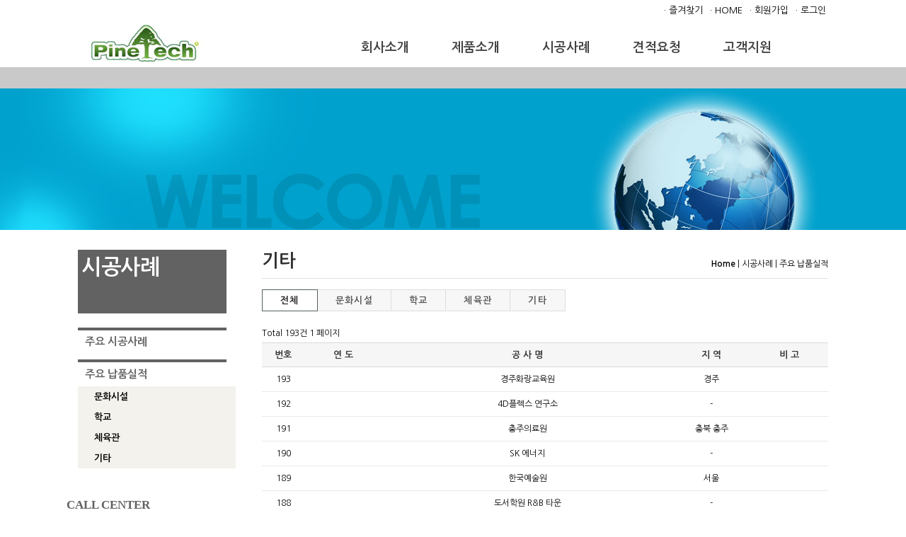

--- FILE ---
content_type: text/html; charset=utf-8
request_url: http://pinetech.co/bbs/board.php?bo_table=sg_2
body_size: 26732
content:
<!doctype html>
<!-- 마이웹 5.1.5, 2015.03.23, http://my-web.kr -->
<html lang="ko">
<head>
<meta charset="utf-8">
<meta http-equiv="imagetoolbar" content="no">
<meta http-equiv="X-UA-Compatible" content="IE=10,chrome=1">
<meta name="keywords" content="목모보드, 천연 소나무 모목, 친환경 다기능성자재, 천장재, 흡음마감재, 건식경량벽체, 외벽단열 및 흡음, 방음벽">
<meta name="description" content="목모보드, 천연 소나무 모목, 친환경 다기능성자재, 천장재, 흡음마감재, 건식경량벽체, 외벽단열 및 흡음, 방음벽">
<meta property="og:type" content="website">
<meta property="og:title" content="파인텍">
<meta property="og:description" content="목모보드,천연 소나무 모목, 천장재">
<meta property="og:url" content="http://pinetech-wwb.com">
<title>기타 1 페이지 > (주)파인텍</title>
<link rel="stylesheet" href="http://pinetech.co/tmpl/basic/css/default.css">
<link rel="stylesheet" href="http://pinetech.co/tmpl/basic/css/style.css">
<link rel="stylesheet" href="http://pinetech.co/skin/board/record/style.css">
<!--[if lte IE 8]>
<script src="http://pinetech.co/js/html5.js"></script>
<![endif]-->
<script>
// 자바스크립트에서 사용하는 전역변수 선언
var g5_url       = "http://pinetech.co";
var g5_bbs_url   = "http://pinetech.co/bbs";
var g5_is_member = "";
var g5_is_admin  = "";
var g5_is_mobile = "";
var g5_bo_table  = "sg_2";
var g5_sca       = "";
var g5_editor    = "smarteditor2";
var g5_cookie_domain = "";
</script>
<!--<script src="http://pinetech.co/js/jquery-1.8.3.min.js"></script>-->
<!--<script src="https://code.jquery.com/jquery-1.10.2.min.js"></script>-->
<!--<script src="http://code.jquery.com/jquery-migrate-1.2.1.js"></script>-->
<script src="http://pinetech.co/js/jquery-1.10.2.min.js"></script>
<script src="http://pinetech.co/js/jquery-migrate-1.2.1.js"></script>

<script src="http://pinetech.co/js/jquery.menu.js"></script>
<script src="http://pinetech.co/js/common.js"></script>
<script src="http://pinetech.co/js/wrest.js"></script>

</head>

  <body  onorientationchange="window.location.reload();" style="background-repeat:repeat-x">
    
 
<link href="/page/page.css" rel="stylesheet" type="text/css">


<!-- 상단 시작 { -->
<div id="hd">
    <div id="skip_to_container"><a href="#container">본문 바로가기</a></div>

    

    <div id="hd_wrapper">  
      <div id="tnb">
            <h3>회원메뉴</h3>
            <ul>
                                                <li><a href="http://pinetech.co/bbs/login.php?url=%2Fbbs%2Fboard.php%3Fbo_table%3Dsg_2">· 로그인</a>&nbsp;&nbsp;</li>
                <li><a href="http://pinetech.co/bbs/register.php">· 회원가입</a>&nbsp;&nbsp;</li>
                                <li><a href="/">· HOME</a>&nbsp;&nbsp;</li>
                <li><a onclick="window.open('http://pinetech.co/bbs/bookmark.html','','width=350,height=200')"  style="cursor:pointer">· 즐겨찾기</a>&nbsp;&nbsp;</li>
            </ul>
        </div>   
   
     
        <div id="logo" style="padding:35px 0 0px 0; width:250px; height:75px;">
			<a href="http://pinetech.co/"><img src="/data/common/logo_img" alt="(주)파인텍"></a>
			
		</div>
        
        	
     	<div style="padding:40px 0 10px 0;">
		<nav id="topmenu">
			<div class="wrap" id="Mmenu">
				<ul>
									<li class="ok1" id="10">
						<a href="/bbs/board.php?bo_table=info_1&wr_id=1"  target="_self" class="ok1" >
						회사소개                        </a>		
										<div class="subMenuBox">
							<ul >
														<li><a href="/bbs/board.php?bo_table=info_1&wr_id=1" target="_self" class="gnb_2da" >인사말</a></li>
														<li><a href="bbs/board.php?bo_table=info_2&wr_id=1" target="_self" class="gnb_2da" >개요</a></li>
														<li><a href="/bbs/board.php?bo_table=info_3&wr_id=1" target="_self" class="gnb_2da" >연혁</a></li>
														<li><a href="/bbs/board.php?bo_table=info_4&wr_id=1" target="_self" class="gnb_2da" >연락처 및 오시는길</a></li>
						</ul></div><div class="clear"></div>
					</li>
										<li class="ok1" id="60">
						<a href="/bbs/board.php?bo_table=js3&wr_id=1"  target="_self" class="ok1" >
						제품소개                        </a>		
										<div class="subMenuBox">
							<ul >
														<li><a href="/bbs/board.php?bo_table=js3&wr_id=1" target="_self" class="gnb_2da" >제품소개</a></li>
														<li><a href="/bbs/board.php?bo_table=js1&wr_id=1" target="_self" class="gnb_2da" >제품종류</a></li>
														<li><a href="/bbs/board.php?bo_table=js2&wr_id=1" target="_self" class="gnb_2da" >시공방법</a></li>
														<li><a href="/bbs/board.php?bo_table=js4&wr_id=1" target="_self" class="gnb_2da" >회사관련 뉴스</a></li>
														<li><a href="/bbs/board.php?bo_table=js5&wr_id=1" target="_self" class="gnb_2da" >인증서</a></li>
						</ul></div><div class="clear"></div>
					</li>
										<li class="ok1" id="30">
						<a href="/bbs/board.php?bo_table=sg_1"  target="_self" class="ok1" >
						시공사례                        </a>		
										<div class="subMenuBox">
							<ul >
														<li><a href="/bbs/board.php?bo_table=sg_1" target="_self" class="gnb_2da" >주요 시공사례</a></li>
														<li><a href="/bbs/board.php?bo_table=sg_2" target="_self" class="gnb_2da" >주요 납품실적</a></li>
						</ul></div><div class="clear"></div>
					</li>
										<li class="ok1" id="40">
						<a href="/bbs/write.php?bo_table=ky1"  target="_self" class="ok1" >
						견적요청                        </a>		
										<div class="subMenuBox">
							<ul >
														<li><a href="/bbs/write.php?bo_table=ky1" target="_self" class="gnb_2da" >납품 견적요청</a></li>
														<li><a href="/bbs/board.php?bo_table=ky2&wr_id=1" target="_self" class="gnb_2da" >설계 견적요청</a></li>
						</ul></div><div class="clear"></div>
					</li>
										<li class="ok1" id="50">
						<a href="/bbs/board.php?bo_table=notice"  target="_self" class="ok1" >
						고객지원                        </a>		
										<div class="subMenuBox">
							<ul >
														<li><a href="/bbs/board.php?bo_table=notice" target="_self" class="gnb_2da" >공지사항</a></li>
														<li><a href="/bbs/write.php?bo_table=jy" target="_self" class="gnb_2da" >자료요청</a></li>
														<li><a href="/bbs/board.php?bo_table=hu&wr_id=1" target="_self" class="gnb_2da" >협력업체안내</a></li>
						</ul></div><div class="clear"></div>
					</li>
									</ul>


			</div>	
			<script type="text/javascript">
	jQuery(function($){
		$.fn.Mmenu = function(options) {
			var opts = $.extend(options);
			var Mmenu = $(this);
			var MmenuList = Mmenu.find('>ul>li');
			var subMenuBox = Mmenu.find('.subMenuBox');
			var subMenuBoxList = subMenuBox.find('>ul>li');
			var menuwidth = $(this).width();

			function showMenu() {
				t = $(this).parent('li');
				subwidth = t.find('.subMenuBox').width();

				if (!t.hasClass('active')) {
					MmenuList.removeClass('active');
					t.addClass('active');
					subMenuBox.hide();

						t.find('.subMenuBox').show();


						//t.id가져와서 id값으로 판단해서 right:0으로 주면 됩니다


						if(t.position().left=="745.421875"){
						t.find('.subMenuBox>ul').css({ left: t.position().left});	
						}else 	if ( t.position().left >620 &&  t.position().left <750) {						   
						     t.find('.subMenuBox>ul').css({  right: 10});
						}else 	if ( t.position().left >470) {						   
						     t.find('.subMenuBox>ul').css({ right: 10});
						}else{
						t.find('.subMenuBox>ul').css({ left: t.position().left});						
						}

					
				}
			}

			function hideMenu() {
				MmenuList.removeClass('active');
				subMenuBox.hide();
				activeMenu();
			}

			function activeMenu() {
				if(opts.ok1) {
					t = MmenuList.eq(opts.ok1-1); 
					subwidth = t.find('.subMenuBox').width();
					t.addClass('active');

				}
			}

			return this.each(function() {
				activeMenu();
				MmenuList.find('>a').mouseover(showMenu).focus(showMenu);
				Mmenu.mouseleave(hideMenu);
			});
		}
	});
	</script>

	<script type="text/javascript"> 
	$(document).ready(function(){		
		$('#topmenu .wrap').Mmenu({ ok1: 0 });
	});


	$('div.menubg a').click(function(){
		var bgBgCol = jQuery(this).attr('href');
		var menuHeight = jQuery(this).attr('mheight');
			$('div.menubg a').removeClass('current');
			$(this).addClass('current');
			$('#topmenu,,.wrap,#topmenu a.active,#mainmenu li.ok1').height(menuHeight);

								$('#topmenu .wrap').height(menuHeight + 30);
				$('#topmenu .wrap div.subMenuBox').css({top:menuHeight+'px'}).height(30);

							$('#menubgVal').val(bgBgCol);
			$('#topmenuHeight').val(menuHeight);
		return false;
	});
	</script>

		</nav>
	 </div>
    </div>
	</div>

    <hr>

</div>

<style>
#sub_img div a {font-size:8pt;font-family:돋움;height:40px;}
</style>

<!-- 서브이미지 시작 -->
<DIV id="sub_img_warp" style="min-height:px;text-align:center;width:100%">
	<DIV id="sub_img">
      		<img src="/data/sub/sud.jpg" />
			</div>
</div>
<!-- 서브이미지 끝 -->


<style>
#nav li.substyle{
background:#ffffff;
border-top:0px;
border-left:1px solid #eee;
border-right:1px solid #eee;
border-bottom:0px;
width:197px;
overflow:hidden;
display:none;
}
#nav li.substyle2{
background:#ff6666;
border:0px
}
#nav li.substyle3{
background:#ffffff;
border-top:1px solid #eee;
border-bottom:0px;
}
</style>



         
<div style="z-index:5; margin:0 auto ; width:1100px; min-height:550px; zoom:1" >
<table width=100%  border="0" cellspacing="0" cellpadding="0">
  <tr>
    <td> 

	<!--서브메뉴 시작-->
	<div id="aside" style="float:left; width:210px">
		<!-- 메뉴 시작 { -->
		<link rel="stylesheet" href="/skin/groupmenu/sir/style.css">
		<div id="sir_lnb">
			<aside id="lnb_cate" style="padding:20px 0 0 20px;">
				<h2>시공사례</h2>
				<div class="sir_ddl sir_ddl_pc" id="cate_2d">
									<div style="width:210px; height:85px; background:url('/data/ban2/smbg.jpg'); background-repeat:no-repeat; font-family:'Nanum Gothic', sans-serif; letter-spacing:-0.5px;  color:#ffffff; background:#626262; font-size:30px; font-weight:bold;  line-height:40px; padding:5px 0 0 0px;">
					<font style="padding:0px 2px 0 5px">시공사례</font> 
					</div>
				</div>
				<ul style="padding:20px 0 0 0px; width:210px;">
										<li class="lnb_cate_off">
						<a href="/bbs/board.php?bo_table=sg_1" target="_self" >주요 시공사례</a>
												
						

					</li>
										<li class="lnb_cate_on">
						<a href="/bbs/board.php?bo_table=sg_2" target="_self" class="lnb_cate_a" >주요 납품실적</a>
						<ul  class="aa" style="width:100%;overflow:hidden;margin:0px;padding:0px; background:#f3f2ec; padding-left:6%; font-size:13px;">							<a href="/bbs/board.php?bo_table=sg_2&sca=문화시설" target="_self" >문화시설</a>		
						
													<a href="/bbs/board.php?bo_table=sg_2&sca=학교" target="_self" >학교</a>		
						
													<a href="/bbs/board.php?bo_table=sg_2&sca=체육관" target="_self" >체육관</a>		
						
													<a href="/bbs/board.php?bo_table=sg_2&sca=기타" target="_self" >기타</a>		
						
																		</ul>
												
						

					</li>
									</ul>    
			</aside>
			<br>
            <div style="padding:10px 0 0 0px;">
			 <table width="210" border="0" cellspacing="0" cellpadding="0">
             <tr>
            <td height="35"   colspan="2" valign="middle"><span style='font-size:17px; color:#626262; font-family:나눔고딕;'><strong>&nbsp;CALL CENTER</strong></span></td>
          </tr>
          <tr>
            <td width="40"  align="center"><img src="/page/img/sidecall.jpg" width="40"></td>
           <td width="138" height="25" valign="top"> <span style='font-size:15px; color:#626262; font-family:나눔고딕;'><b><br>
           </b></span><span style="font-size:22px; color:#F63; font-family:나눔고딕;"><strong>010-6309-2765<br>041-360-7000</strong></span><br>
            <span style="font-size:16px; color:#626262; font-family:'나눔고딕';"><strong>평일 : 09:00~18:00</strong></span>
            </td>
          </tr>
          <tr>
            <td height="25" colspan="2" valign="middle"><br><span style="font-size:14px; color:#626262; font-family:'나눔고딕';"><strong>문의사항이 있으시면 연락바랍니다.</strong></span></td>
          </tr></table>
          </div>
		</div><!-- #sir_lnb -->
		<!-- } 메뉴 끝 -->
		        
	</div>  
	<!--서브메뉴 끝-->

	<!-- 콘텐츠 시작 { -->
    <div id="container" style="width:800px;float:right; margin:0 20px 20px 20px;  ">

    
       <!--          글자크기 조정 display:none 되어 있음 시작 { -->
        <div id="text_size">
            <button class="no_text_resize" onclick="font_resize('container', 'decrease');">작게</button>
            <button class="no_text_resize" onclick="font_default('container');">기본</button>
            <button class="no_text_resize" onclick="font_resize('container', 'increase');">크게</button>
        </div>
        <!-- } 글자크기 조정 display:none 되어 있음 끝 -->
        <div style=" padding:5px 0; height:50px; width:100%; border-bottom:#dfdfdf 1px solid">
		<div style="margin:0px 0; line-height:36px; text-align:left; float:left;  width: 420px;">
				<h1 id="bo_v2_title">기타</h1>
            
		  </div>
	

 <div style="margin:20px 0 0 0; height:50px;line-height:30px; text-align:right; float:left; width: 380px;">
				<a href="http://pinetech.co"><strong>Home </strong></a>

				<span> | </span>시공사례				<span> | </span><a href="/bbs/board.php?bo_table=sg_2?>">주요 납품실적</a>
				
		</div>		&nbsp;&nbsp;&nbsp;&nbsp;&nbsp;</div>       

<!-- 게시판 목록 시작 { -->
<div id="bo_list" style="width:100%">

    <!-- 게시판 카테고리 시작 { -->
        <nav id="bo_cate">
        <h2>기타 카테고리</h2>
        <ul id="bo_cate_ul">
            <li><a href="http://pinetech.co/bbs/board.php?bo_table=sg_2" id="bo_cate_on">전체</a></li><li><a href="http://pinetech.co/bbs/board.php?bo_table=sg_2&amp;sca=%EB%AC%B8%ED%99%94%EC%8B%9C%EC%84%A4">문화시설</a></li><li><a href="http://pinetech.co/bbs/board.php?bo_table=sg_2&amp;sca=%ED%95%99%EA%B5%90">학교</a></li><li><a href="http://pinetech.co/bbs/board.php?bo_table=sg_2&amp;sca=%EC%B2%B4%EC%9C%A1%EA%B4%80">체육관</a></li><li><a href="http://pinetech.co/bbs/board.php?bo_table=sg_2&amp;sca=%EA%B8%B0%ED%83%80">기타</a></li>        </ul>
    </nav>
        <!-- } 게시판 카테고리 끝 -->

    <!-- 게시판 페이지 정보 및 버튼 시작 { -->
    <div class="bo_fx">
        <div id="bo_list_total">
            <span>Total 193건</span>
            1 페이지
        </div>

            </div>
    <!-- } 게시판 페이지 정보 및 버튼 끝 -->

    <form name="fboardlist" id="fboardlist" action="./board_list_update.php" onsubmit="return fboardlist_submit(this);" method="post">
    <input type="hidden" name="bo_table" value="sg_2">
    <input type="hidden" name="sfl" value="">
    <input type="hidden" name="stx" value="">
    <input type="hidden" name="spt" value="">
    <input type="hidden" name="sca" value="">
    <input type="hidden" name="page" value="1">
    <input type="hidden" name="sw" value="">

    <div class="tbl_head01 tbl_wrap">
        <table>
        <caption>기타 목록</caption>
        <thead>
        <tr>
            <th scope="col">번호</th>
                        <th scope="col"><a href="/bbs/board.php?bo_table=sg_2&amp;sop=and&amp;sst=wr_1&amp;sod=desc&amp;sfl=&amp;stx=&amp;page=1">연 도</a></th>
            <th scope="col">공 사 명</th>
            <th scope="col">지 역</th>
            <th scope="col">비 고</th>
                                </tr>
        </thead>
        <tbody>
                <tr class="">
            <td class="td_num">
            193            </td>
                        <td class="td_name"></td>
            <td align="center" class="td_subject">
                
                 경주화랑교육원                  
            </td>
            
            <td class="td_name">경주</td>
            <td class="td_name"></td>
                                </tr>
                <tr class="">
            <td class="td_num">
            192            </td>
                        <td class="td_name"></td>
            <td align="center" class="td_subject">
                
                 4D플렉스 연구소                  
            </td>
            
            <td class="td_name">-</td>
            <td class="td_name"></td>
                                </tr>
                <tr class="">
            <td class="td_num">
            191            </td>
                        <td class="td_name"></td>
            <td align="center" class="td_subject">
                
                 충주의료원                  
            </td>
            
            <td class="td_name">충북 충주</td>
            <td class="td_name"></td>
                                </tr>
                <tr class="">
            <td class="td_num">
            190            </td>
                        <td class="td_name"></td>
            <td align="center" class="td_subject">
                
                 SK 에너지                  
            </td>
            
            <td class="td_name">-</td>
            <td class="td_name"></td>
                                </tr>
                <tr class="">
            <td class="td_num">
            189            </td>
                        <td class="td_name"></td>
            <td align="center" class="td_subject">
                
                 한국예술원                  
            </td>
            
            <td class="td_name">서울</td>
            <td class="td_name"></td>
                                </tr>
                <tr class="">
            <td class="td_num">
            188            </td>
                        <td class="td_name"></td>
            <td align="center" class="td_subject">
                
                 도서학원 R&B 타운                  
            </td>
            
            <td class="td_name">-</td>
            <td class="td_name"></td>
                                </tr>
                <tr class="">
            <td class="td_num">
            187            </td>
                        <td class="td_name"></td>
            <td align="center" class="td_subject">
                
                 농촌진흥원                  
            </td>
            
            <td class="td_name">-</td>
            <td class="td_name"></td>
                                </tr>
                <tr class="">
            <td class="td_num">
            186            </td>
                        <td class="td_name"></td>
            <td align="center" class="td_subject">
                
                 노인복지회관                  
            </td>
            
            <td class="td_name">-</td>
            <td class="td_name"></td>
                                </tr>
                <tr class="">
            <td class="td_num">
            185            </td>
                        <td class="td_name"></td>
            <td align="center" class="td_subject">
                
                 부기면사무소                  
            </td>
            
            <td class="td_name">-</td>
            <td class="td_name"></td>
                                </tr>
                <tr class="">
            <td class="td_num">
            184            </td>
                        <td class="td_name"></td>
            <td align="center" class="td_subject">
                
                 청소년수련원                  
            </td>
            
            <td class="td_name">-</td>
            <td class="td_name"></td>
                                </tr>
                <tr class="">
            <td class="td_num">
            183            </td>
                        <td class="td_name"></td>
            <td align="center" class="td_subject">
                
                 대전방송                  
            </td>
            
            <td class="td_name">대전</td>
            <td class="td_name"></td>
                                </tr>
                <tr class="">
            <td class="td_num">
            182            </td>
                        <td class="td_name"></td>
            <td align="center" class="td_subject">
                
                 극동방송국                  
            </td>
            
            <td class="td_name">서울 마포</td>
            <td class="td_name"></td>
                                </tr>
                <tr class="">
            <td class="td_num">
            181            </td>
                        <td class="td_name"></td>
            <td align="center" class="td_subject">
                
                 경남 방송국                  
            </td>
            
            <td class="td_name">경남</td>
            <td class="td_name"></td>
                                </tr>
                <tr class="">
            <td class="td_num">
            180            </td>
                        <td class="td_name"></td>
            <td align="center" class="td_subject">
                
                 KNN 방송국                  
            </td>
            
            <td class="td_name">-</td>
            <td class="td_name"></td>
                                </tr>
                <tr class="">
            <td class="td_num">
            179            </td>
                        <td class="td_name"></td>
            <td align="center" class="td_subject">
                
                 SBS 방송국                  
            </td>
            
            <td class="td_name">-</td>
            <td class="td_name"></td>
                                </tr>
                        </tbody>
        </table>
    </div>

        </form>
</div>


<!-- 페이지 -->
<nav class="pg_wrap"><span class="pg"><span class="sound_only">열린</span><strong class="pg_current">1</strong><span class="sound_only">페이지</span>
<a href="./board.php?bo_table=sg_2&amp;page=2" class="pg_page">2<span class="sound_only">페이지</span></a>
<a href="./board.php?bo_table=sg_2&amp;page=3" class="pg_page">3<span class="sound_only">페이지</span></a>
<a href="./board.php?bo_table=sg_2&amp;page=4" class="pg_page">4<span class="sound_only">페이지</span></a>
<a href="./board.php?bo_table=sg_2&amp;page=5" class="pg_page">5<span class="sound_only">페이지</span></a>
<a href="./board.php?bo_table=sg_2&amp;page=6" class="pg_page">6<span class="sound_only">페이지</span></a>
<a href="./board.php?bo_table=sg_2&amp;page=7" class="pg_page">7<span class="sound_only">페이지</span></a>
<a href="./board.php?bo_table=sg_2&amp;page=8" class="pg_page">8<span class="sound_only">페이지</span></a>
<a href="./board.php?bo_table=sg_2&amp;page=9" class="pg_page">9<span class="sound_only">페이지</span></a>
<a href="./board.php?bo_table=sg_2&amp;page=10" class="pg_page">10<span class="sound_only">페이지</span></a>
<a href="./board.php?bo_table=sg_2&amp;page=11" class="pg_page pg_next">다음</a>
<a href="./board.php?bo_table=sg_2&amp;page=13" class="pg_page pg_end">맨끝</a>
</span></nav>
<!-- 게시판 검색 시작 { -->
<fieldset id="bo_sch">
    <legend>게시물 검색</legend>

    <form name="fsearch" method="get">
    <input type="hidden" name="bo_table" value="sg_2">
    <input type="hidden" name="sca" value="">
    <input type="hidden" name="sop" value="and">
    <label for="sfl" class="sound_only">검색대상</label>
    <select name="sfl" id="sfl">
        <option value="wr_subject">제목</option>
        <option value="wr_content">내용</option>
        <option value="wr_subject||wr_content">제목+내용</option>
        <option value="mb_id,1">회원아이디</option>
        <option value="mb_id,0">회원아이디(코)</option>
        <option value="wr_name,1">글쓴이</option>
        <option value="wr_name,0">글쓴이(코)</option>
    </select>
    <label for="stx" class="sound_only">검색어<strong class="sound_only"> 필수</strong></label>
    <input type="text" name="stx" value="" required id="stx" class="frm_input required" size="20" maxlength="15">
    <input type="image" src="/images/btn_sch.gif" width="32" height="24" id="sch_submit" align="absmiddle">
    </form>
</fieldset>
<!-- } 게시판 검색 끝 -->

<!-- } 게시판 목록 끝 -->

    </div>
    <!-- } 콘텐츠 끝 -->
    </td>
  </tr>
</table>
<!-- 하단 시작 { -->
</div>

<!--푸터-->
<DIV class=ft2>
	<DIV class=bottom_con3>
		<UL><LI>
				<P class=copy0><a href="http://pinetech.co/"><img src="/data/common/logo_img2" alt="(주)파인텍"></a></P>
            </LI>    
			<LI>
				<P class=copy1>대표 : 이계정  |  회사명 : 주식회사 파인텍 | 주소 : 충남 당진시 우강면 덕평로 751-13 <br> 
                TEL : 041-360-7000 | FAX : 041-360-7001 | E-mail : pinetechkorea@gmail.com					 | 사업자 등록 번호 : 311-81-44057				<br />COPYRIGHT ⓒ <b>2017 주식회사 파인텍</b> ALL RIGHT RESERVED.</P>
			</LI>
		</UL>
	</DIV>
</DIV>
<!--//푸터-->


<script src="http://pinetech.co/js/sns.js"></script>
<!-- } 하단 끝 -->



<!-- ie6,7에서 사이드뷰가 게시판 목록에서 아래 사이드뷰에 가려지는 현상 수정 -->
<!--[if lte IE 7]>
<script>
$(function() {
    var $sv_use = $(".sv_use");
    var count = $sv_use.length;

    $sv_use.each(function() {
        $(this).css("z-index", count);
        $(this).css("position", "relative");
        count = count - 1;
    });
});
</script>
<![endif]-->

</body>
</html>

<!-- 사용스킨 : record -->


--- FILE ---
content_type: text/css
request_url: http://pinetech.co/tmpl/basic/css/default.css
body_size: 37991
content:
@import url( http://fonts.googleapis.com/earlyaccess/nanumgothic.css );
@charset "utf-8";
/* SIR 지운아빠 */

/* 굿빌더 수정
f2f5f9 -> fafafa
*/

/* 초기화 */
html {overflow-y:scroll}
body {margin:0;padding:0;font-size:0.75em;font-family:'Nanum Gothic', sans-serif; }
html, h1, h2, h3, h4, h5, h6, form, fieldset, img {margin:0;padding:0;border:0}
h1, h2, h3, h4, h5, h6 {font-size:1em;font-family:'Nanum Gothic', sans-serif;}
article, aside, details, figcaption, figure, footer, header, hgroup, menu, nav, section {display:block}
#hd ul, nav ul, #ft ul {margin:0;padding:0;list-style:none}
legend {position:absolute;margin:0;padding:0;font-size:0;line-height:0;text-indent:-9999em;overflow:hidden}
label, input, button, select, img {vertical-align:middle}
input, button {margin:0;padding:0;font-family:'Nanum Gothic', sans-serif;;font-size:1em}
button {cursor:pointer}
textarea, select {font-family:'Nanum Gothic', sans-serif;;font-size:1em}
select {margin:0}
p {margin:0;padding:0;word-break:break-all}
hr {display:none}
pre {overflow-x:scroll;font-size:1.1em}
a:link, a:visited {color:#000;text-decoration:none}
a:hover, a:focus, a:active {color:#000;text-decoration:underline}

/* 팝업레이어 */
#hd_pop {z-index:1000;position:relative;margin:0 auto;width:1100px;height:0}
#hd_pop h2 {position:absolute;font-size:0;line-height:0;overflow:hidden}
.hd_pops {position:absolute;border:1px solid #e9e9e9;background:#fff}
.hd_pops_con {}
.hd_pops_footer {padding:10px 0;background:#000;color:#fff;text-align:right}
.hd_pops_footer button {margin-right:5px;padding:5px 10px;border:0;background:#393939;color:#fff}

/* 상단 레이아웃 */
#hd {min-width:1100px; height:95px; background:#ffffff;  border-bottom:30px solid #c9c9c9;}
#hd_h1 {position:absolute;font-size:0;line-height:0;overflow:hidden}

#hd_qnb {border-bottom:1px solid #e9e9e9;background:#fafafa;zoom:1}
#hd_qnb:after {display:block;visibility:hidden;clear:both;content:""}
#hd_qnb h2 {position:absolute;font-size:0;line-height:0;overflow:hidden}
#hd_qnb div {text-align:center;letter-spacing:-4px}
#hd_qnb a {letter-spacing:0}

#hd_qb {background:#019a30;zoom:1}
#hd_qb:after {display:block;visibility:hidden;clear:both;content:""}
#hd_qb h2 {position:absolute;font-size:0;line-height:0;overflow:hidden}
#hd_qb div {text-align:center;letter-spacing:-4px}
#hd_nb a {letter-spacing:0}

#hd_wrapper {position:relative;margin:0 auto;padding:0px 0;width:1070px;zoom:1; }
#hd_wrapper:after {display:block;visibility:hidden;clear:both;content:""}

#logo {float:left;padding:0 0 0}

#hd_sch {float:left;margin:0 0 0 20px;border:1px solid #c3c6ca}
#hd_sch h3 {position:absolute;font-size:0;line-height:0;overflow:hidden}
#hd_sch #sch_str {padding-left:5px;width:110px;height:24px;border:0;background:#fff;line-height:1.9em !important;line-height:1.6em}
#hd_sch #sch_submit {padding:0 5px;height:26px;border:0;background:#e2e6eb;color:#333;cursor:pointer}

#tnb {float:right;}
#tnb h3 {position:absolute;font-size:0;line-height:0;overflow:hidden}
#tnb ul {zoom:1}
#tnb ul:after {display:block;visibility:hidden;clear:both;content:""}
#tnb li {float:right}
#tnb a {display:inline-block;padding:7px 2px 0px 2px;color:3b3b3b; font-size:13px; }
#tnb a:focus, #tnb a:hover {text-decoration:none}

#tnb2 {float:right; padding:52px 0px 0px 0px;}
#tnb2 h3 {position:absolute;font-size:0;line-height:0;overflow:hidden}
#tnb2 ul {zoom:1}
#tnb2 ul:after {display:block;visibility:hidden;clear:both;content:""}
#tnb2 li {float:left}
#tnb2 a {display:inline-block;padding:0 0px;height:28px;color:#333;letter-spacing:-0.1em;}
#tnb2 a:focus, #tnb a:hover {text-decoration:none}

/* 고객센터 */
#tnb_gr {float:left; padding:5px 0px 0px 10px;}
#tnb_gr h3 {PADDING-BOTTOM: 0px; PADDING-LEFT: 0px; PADDING-RIGHT: 0px; PADDING-TOP: 0px}
#tnb_gr ul {margin:0 auto !important;padding:0;width:1100px;zoom:1}
#tnb_gr li {float:left; position:relative; list-style-type:none}

/* 메인메뉴 
#hd #gnb {position:relative;height:50px;margin:-1px 0 0;  background:url('../../../images/main_05.jpg'); font-family: 'Nanum Gothic', sans-serif; FONT-WEIGHT: bold;}
#hd #gnb h2 {position:absolute;font-size:0;line-height:0;overflow:hidden}
#hd #gnb_1dul {margin:0 auto !important;padding:0;width:1070px;zoom:1}
#hd #gnb_1dul:after {display:block;visibility:hidden;clear:both;content:""}
#hd .gnb_1dli {font-family: 'Nanum Gothic', sans-serif; FONT-WEIGHT: bold; color:#343434; font-size:17px; z-index:10; position:relative;float:left;  }
#hd .gnb_1dli a {color:#ffffff} 
#hd .gnb_1da {display:inline-block; padding:0px 0px 0px 0px;font-weight:bold;line-height:2.95em;text-decoration:none;width:178px;text-align:center}
#hd .gnb_1da:focus, #hd .gnb_1da:hover {background:#779c1c}
#hd .gnb_1dli_air .gnb_1da {  background-color:#779c1c;color:#ffffff}
#hd .gnb_1dli_on .gnb_1da  { background-color:#779c1c;color:#ffffff}
#hd .gnb_2dul {background:url('../img/mbg2.png'); padding:0 0 0px 0; display:none;position:absolute;top:50px;width:174px; border-left:2px solid #779c1c;border-right:2px solid #779c1c;border-bottom:2px solid #779c1c}
#hd .gnb_2da {display:block; padding:7px 0px 7px 10px; text-align:left;text-decoration:none;border-bottom:1px solid #dcdcdc}
#hd .gnb_1dli_air .gnb_2da {color:#51b730; background:#FFFFFF; margin:0px 0px; border-bottom:1px solid #dcdcdc}
#hd .gnb_1dli_on .gnb_2da {color:#343434; font-family: 'Nanum Gothic', sans-serif; FONT-WEIGHT: bold;  font-size:14px; line-height:20px; background:#FFFFFF; margin:0px 0px; border-bottom:1px solid #dcdcdc}
#hd .gnb_2da:focus, #hd .gnb_2da:hover {color:#5d7a15; font-family: 'Nanum Gothic', sans-serif; FONT-WEIGHT: bold;  font-size:14px; line-height:20px; background:#FFFFFF; margin:0px 0px; border-bottom:1px solid #dcdcdc}
#hd .gnb_1dli_over .gnb_2dul {display:block;left:0;}
#hd .gnb_1dli_over2 .gnb_2dul {display:block;right:0;}

/*


#hd .gnb_2dli_air .gnb_3da {background-color:#333;color:#fff}
#hd .gnb_2dli_on .gnb_3da {background-color:#000;color:#fff}
#hd .gnb_3da:focus, #hd .gnb_3da:hover {background:#666;text-decoration:none}
#hd .gnb_2dli_over .gnb_3dul {display:block;left:180px;background:#fff}
#hd .gnb_2dli_over2 .gnb_3dul {display:block;right:180px;background:#fff}
*/
#hd .gnb_3dul {background:#fff}
#hd .gnb_3dli{width:72px;margin-left:72px;margin-right:6px;border-left:1px solid #e6e6e6; FONT-WEIGHT: bold}
#hd .gnb_3da { display:block;padding:5px 5px;text-align:left;text-decoration:none; font-family: 'Nanum Gothic', sans-serif; FONT-WEIGHT: bold;  font-size:13px; background:#FFFFFF; margin:0px 0px 0px 0px; color:#343434;}
#hd .gnb_3da:focus, #hd .gnb_3da:hover {;color:#51b730; font-family: 'Nanum Gothic', sans-serif;}
#hd #gnb_empty {padding:5px 0;width:100%;text-align:center;line-height:20px}
#hd #gnb_empty a {text-decoration:underline}

/* #sub_img { WIDTH: 100%; BACKGROUND: url(../../../images/sub1.jpg) no-repeat center 50%; HEIGHT: 265px} */
#sub_img_warp {
	POSITION: relative; WIDTH: 100%; min-height:208px; overflow:hidden  
}
#sub_img {
	POSITION: absolute; WIDTH: 1980px; text-align:center;  height:auto !important; MARGIN-LEFT: -990px; LEFT: 50%; padding:0px 0;
}
/* 중간 레이아웃 */
#wrapper {z-index:5;margin:0px auto;width:1100px;zoom:1}
#wrapper:after {display:block;visibility:hidden;clear:both;content:""}
#wrapper_title {margin-bottom:20px;font-size:1.2em;font-weight:bold}

/* aside wrapper */
#aside {float:left;margin:0 10px 0 0;width:150px;min-height:500px;height:auto !important;height:500px}

#container {position:relative;float:left; min-height:500px;height:auto !important;height:500px;background:#fff;zoom:1;}
#container:after {display:block;visibility:hidden;clear:both;content:""}
#container_title {margin-bottom:20px;font-size:24px;font-weight:bold}

/* 텍스트 크기 조절 */
#text_size {display:none;position:absolute;top:-31px;left:-1px}
#text_size button {padding:0 10px;height:30px;border:1px solid #cfded8;border-bottom:0;background:#000;color:#fff;cursor:pointer}

/* 하단 레이아웃 */

.ft2  {MARGIN: 0px 0px 0px; WIDTH: 100%; background:#ffffff; color:#FFFFFF; border-top:1px solid #d7d6d6; CLEAR: both; OVERFLOW: hidden}

.bottom_con3 {PADDING: 0px; MARGIN: 0px auto;  WIDTH: 1100px; }
.bottom_con3 UL {OVERFLOW: hidden; PADDING: 0px; MARGIN: 0px;}
.bottom_con3 UL LI {PADDING:0px; text-align:left }
.bottom_con3 li{list-style-type:none; PADDING-BOTTOM: 5px; PADDING-TOP: 5px}
.bottom_con3 .copy0 {LINE-HEIGHT: 20px; PADDING: 20px 0px 20px 0px;  COLOR: #434343; float:left}
.bottom_con3 .copy1 {LINE-HEIGHT: 20px;PADDING: 20px 0px 20px 0px;  COLOR: #434343; float:left; text-align:center; width:850px}

.b1 { WIDTH: 228px; PADDING-LEFT: 22px; }
.b2 { PADDING-BOTTOM: 0px; PADDING-LEFT: 20px; WIDTH: 225px; PADDING-RIGHT: 0px; PADDING-TOP: 0px; height:270px; border-left:2px solid #dfdddd }
.b3 { PADDING-BOTTOM: 0px; PADDING-LEFT: 20px; WIDTH: 210px; PADDING-RIGHT: 0px; PADDING-TOP: 0px; height:270px;border-left:2px solid #dfdddd }
.b4 { PADDING-BOTTOM: 0px; PADDING-LEFT: 22px; WIDTH: 340px; PADDING-RIGHT: 0px; PADDING-TOP: 0px; height:270px;border-left:2px solid #dfdddd }


/* 화면낭독기 사용자용 */
#hd_login_msg {position:absolute;top:0;left:0;width:1px;height:1px;overflow:hidden}
.msg_sound_only, .sound_only {display:inline-block !important;position:absolute;top:0;left:0;margin:0 !important;padding:0 !important;font-size:0;line-height:0;border:0 !important;overflow:hidden !important}
/* 본문 바로가기 */
#skip_to_container a {z-index:100000;position:absolute;top:0;left:0;width:1px;height:1px;font-size:0;line-height:0;overflow:hidden}
#skip_to_container a:focus, #skip_to_container a:active {width:100%;height:75px;background:#21272e;color:#fff;font-size:2em;font-weight:bold;text-align:center;text-decoration:none;line-height:3.3em}

/* 이미지 등비율 리사이징 */
.img_fix {width:100%;height:auto}

/* 캡챠 자동등록(입력)방지 기본 */
#captcha {display:inline-block;position:relative}
#captcha legend {position:absolute;margin:0;padding:0;font-size:0;line-height:0;text-indent:-9999em;overflow:hidden}
#captcha #captcha_img {width:100px;height:41px;border:1px solid #e9e9e9}
#captcha #captcha_mp3 {position:absolute;top:0;left:101px;;margin:0;padding:0;width:23px;height:22px;border:0;background:transparent;vertical-align:middle;overflow:hidden;cursor:pointer}
#captcha #captcha_mp3 span {position:absolute;top:0;left:0;width:23px;height:22px;background:url('../../../plugin/kcaptcha/img/sound.gif')}
#captcha #captcha_reload {position:absolute;top:21px;left:101px;margin:0;padding:0;width:23px;height:22px;border:0;background:transparent;vertical-align:middle;overflow:hidden;cursor:pointer}
#captcha #captcha_reload span {position:absolute;top:0;left:0;width:23px;height:22px;background:url('../../../plugin/kcaptcha/img/reload.gif')}
#captcha #captcha_key {margin:0 0 0 25px;padding:0 5px;width:70px;height:41px;border:1px solid #b8c9c2;background:#f7f7f7;font-size:1.333em;font-weight:bold;text-align:center;line-height:2.8em}
#captcha #captcha_info {display:block;margin:5px 0 0;font-size:0.95em;letter-spacing:-0.1em}

/* ckeditor 단축키 */
.cke_sc {margin:0 0 5px;text-align:right}
.btn_cke_sc{display:inline-block;padding:0 10px;height:23px;border:1px solid #ccc !important;background:#fafafa !important;color:#000 !important;text-decoration:none !important;line-height:1.9em;vertical-align:middle}
.cke_sc_def {margin:0 0 5px;padding:10px;border:1px solid #ccc;background:#fafafa;text-align:center}
.cke_sc_def dl {margin:0 0 5px;text-align:left;zoom:1}
.cke_sc_def dl:after {display:block;visibility:hidden;clear:both;content:""}
.cke_sc_def dt, .cke_sc_def dd {float:left;margin:0;padding:5px 0;border-bottom:1px solid #e9e9e9}
.cke_sc_def dt {width:20%;font-weight:bold}
.cke_sc_def dd {width:30%}

/* Mobile화면으로 */
#mobile_cng {display:block;margin:0.3em;padding:0.5em 0;border:1px solid #eee;border-radius:2em;background:#fff;color:#000;font-size:2em;text-decoration:none;text-align:center}

/* 목록 바로가기 */
.sanchor {margin:0 0 10px;padding:0;zoom:1; border-bottom:2px solid #e0e0e0;}
.sanchor:after {display:block;visibility:hidden;clear:both;content:""}
.sanchor li {float:left; list-style:none; }
.sanchor a {display:inline-block;background:#fff;border-top:2px solid #fff;border-left:2px solid #fff;border-right:2px solid #fff;color:#7a7a7a;padding:0 15px;height:30px;text-decoration:none;line-height:2.6em}
.sanchor a:focus, .sanchor a:hover {background:#f9f9f9;border-top:2px solid #e0e0e0;border-left:2px solid #e0e0e0;border-right:2px solid #e0e0e0;color:#3a3a3a; font-weight:bold}
.sanchor a.sanchor_on {background:#f9f9f9;border-top:2px solid #e0e0e0;border-left:2px solid #e0e0e0;border-right:2px solid #e0e0e0;color:#3a3a3a !important;font-weight:bold}

/* 콘텐츠별 스타일 */
.cnt_cmt {display:inline-block;margin:0 0 0 3px;font-weight:bold}

/* 버튼 */
a.btn01 {display:inline-block;padding:7px;border:1px solid #ccc;background:#fafafa;color:#000;text-decoration:none;vertical-align:middle}
a.btn01:focus, a.btn01:hover {text-decoration:none}
button.btn01 {display:inline-block;margin:0;padding:7px;border:1px solid #ccc;background:#fafafa;color:#000;text-decoration:none}
a.btn02 {display:inline-block;padding:7px;border:1px solid #3b3c3f;background:#4b545e;color:#fff;text-decoration:none;vertical-align:middle}
a.btn02:focus, .btn02:hover {text-decoration:none}
button.btn02 {display:inline-block;margin:0;padding:7px;border:1px solid #3b3c3f;background:#4b545e;color:#fff;text-decoration:none}

.btn_confirm {text-align:center} /* 서식단계 진행 */

.btn_submit {padding:8px;border:0;background:#ff3061;color:#fff;letter-spacing:-0.1em;cursor:pointer}
fieldset .btn_submit {padding:0 7px;height:24px;line-height:1em}

a.btn_cancel {display:inline-block;padding:7px;border:1px solid #ccc;background:#fafafa;color:#000;text-decoration:none;vertical-align:middle}
button.btn_cancel {display:inline-block;padding:7px;border:1px solid #ccc;background:#fafafa;color:#000;vertical-align:top;text-decoration:none}

a.btn_frmline, button.btn_frmline {display:inline-block;padding:0 5px;height:24px;border:0;background:#333;color:#fff;letter-spacing:-0.1em;text-decoration:none;vertical-align:middle} /* 우편번호검색버튼 등 */
a.btn_frmline {line-height:24px}
button.btn_frmline {font-size:1em}

a.btn_frmline2, button.btn_frmline2 {display:inline-block;margin:0 0 0 5px;padding:3px 7px 3px 7px;border:1px solid #ccc;background:#fafafa;color:#000;text-decoration:none} /* 우편번호검색버튼 등 */
a.btn_frmline2 {line-height:24px}
button.btn_frmline2 {font-size:1em}

/* 게시판용 버튼 */
a.btn00 {display:inline-block;padding:5px;color:#535252;text-decoration:none;vertical-align:middle; }
a.btn00:focus, a.btn00:hover {text-decoration:none}
button.btn00 {display:inline-block;margin:0;padding:5px;color:#535252;text-decoration:none}

a.btn_b01 {display:inline-block;padding:7px;border:1px solid #d9ded9;background:#f2f5f9;color:#000;text-decoration:none;vertical-align:middle}
a.btn_b01:focus, .btn_b01:hover {text-decoration:none}
a.btn_b02 {display:inline-block;padding:7px 7px;border:1px solid #3b3c3f;background:#4b545e;color:#fff;text-decoration:none;vertical-align:middle}
a.btn_b02:focus, .btn_b02:hover {text-decoration:none}
a.btn_admin {display:inline-block;padding:7px;border:1px solid #3e3e3e;background:#5a5a5a;color:#fff;text-decoration:none;vertical-align:middle} /* 관리자 전용 버튼 */
a.btn_admin:focus, a.btn_admin:hover {text-decoration:none}

/* 선택수정 버튼 */
.btn_list {margin:0 auto;width:93%}
.btn_list input, .btn_list button {background: none repeat scroll 0 0 #617D46;border: 0 none;color: #FFFFFF;height: 28px;line-height: 2.2em;padding: 0 15px;vertical-align: middle}

/* 기본테이블 */
.tbl_wrap table {width:100%;border-collapse:collapse;border-spacing:0}
.tbl_wrap caption {padding:10px 0;font-weight:bold;text-align:left}

/*
.tbl_head01 {margin:0 0 10px}
.tbl_head01 caption {padding:0;font-size:0;line-height:0;overflow:hidden}
.tbl_head01 thead th {padding:10px 0;border-top:1px solid #d1dee2;border-bottom:1px solid #d1dee2;background:#e5ecef;color:#383838; text-align:center;}
.tbl_head01 thead a {color:#383838}
.tbl_head01 thead th input {vertical-align:top}  middle 로 하면 게시판 읽기에서 목록 사용시 체크박스 라인 깨짐 
.tbl_head01 tfoot th, .tbl_head01 tfoot td {padding:10px 0;border-top:1px solid #c1d1d5;border-bottom:1px solid #c1d1d5;background:#d7e0e2;text-align:center}
.tbl_head01 tbody th {padding:8px 0;border-top:1px solid #e9e9e9;border-bottom:1px solid #e9e9e9}
.tbl_head01 td {padding:8px 5px;border-top:1px solid #e9e9e9;border-bottom:1px solid #e9e9e9;line-height:1.5em;word-break:break-all}
.tbl_head01 a {}
*/

.tbl_head01 {margin:0 0 10px}
.tbl_head01 caption {padding:0;font-size:0;line-height:0;overflow:hidden}
.tbl_head01 thead th {padding:10px 0;border-top:1px solid #d9d9d9;border-bottom:1px solid #d9d9d9;background:#f6f6f6;color:#717171; text-align:center;  font-size:13px; color:#333333;}
.tbl_head01 thead a {color:#383838}
.tbl_head01 thead th input {vertical-align:top} /* middle 로 하면 게시판 읽기에서 목록 사용시 체크박스 라인 깨짐 */
.tbl_head01 tfoot th, .tbl_head01 tfoot td {padding:13px 0;border-top:1px solid #d9d9d9;border-bottom:1px solid #d9d9d9;background:#f6f6f6;color:#717171;text-align:center}
.tbl_head01 tbody th {padding:8px 0;border-top:1px solid #e9e9e9;border-bottom:1px solid #e9e9e9}
.tbl_head01 td {padding:8px 5px;border-top:1px solid #e9e9e9;border-bottom:1px solid #e9e9e9;line-height:1.5em;word-break:break-all}
.tbl_head01 a {}

.tbl_head02 {margin:0 0 10px}
.tbl_head02 caption {padding:0;font-size:0;line-height:0;overflow:hidden}
.tbl_head02 thead th {padding:5px 0;border-top:1px solid #d1dee2;border-bottom:1px solid #d1dee2;background:#e5ecef;color:#383838;font-size:0.95em;text-align:center;letter-spacing:-0.1em}
.tbl_head02 thead a {color:#383838}
.tbl_head02 thead th input {vertical-align:top} /* middle 로 하면 게시판 읽기에서 목록 사용시 체크박스 라인 깨짐 */
.tbl_head02 tfoot th, .tbl_head02 tfoot td {padding:10px 0;border-top:1px solid #c1d1d5;border-bottom:1px solid #c1d1d5;background:#d7e0e2;text-align:center}
.tbl_head02 tbody th {padding:5px 0;border-top:1px solid #e9e9e9;border-bottom:1px solid #e9e9e9}
.tbl_head02 td {padding:5px 3px;border-top:1px solid #e9e9e9;border-bottom:1px solid #e9e9e9;line-height:1.4em;word-break:break-all}
.tbl_head02 a {}

/* 폼 테이블 */
.tbl_frm01 {margin:0 0 20px}
.tbl_frm01 table {width:100%;border-collapse:collapse;border-spacing:0}
.tbl_frm01 th {width:100px;padding:7px 13px;border:1px solid #e9e9e9;border-left:0;background:#f7f7f7;text-align:left}
.tbl_frm01 td {padding:7px 10px;border-top:1px solid #e9e9e9;border-bottom:1px solid #e9e9e9;background:transparent}
.tbl_frm01 textarea, .frm_input {border:1px solid #e4eaec;background:#f7f7f7;color:#000;vertical-align:middle;line-height:2em}
.tbl_frm01 textarea {padding:2px 2px 3px}
.frm_input {height:22px}
.tbl_frm01 textarea {width:98%;height:100px}
.tbl_frm01 a {text-decoration:none}
.tbl_frm01 .frm_address {margin-top:5px}
.tbl_frm01 .frm_file {display:block;margin-bottom:5px}
.tbl_frm01 .frm_info {display:block;padding:0 0 5px;line-height:1.4em}

/* 자료 없는 목록 */
.empty_table {padding:50px 0 !important;text-align:center}
.empty_list {padding:20px 0 !important;text-align:center}

/* 필수입력 */
.required, textarea.required {background:url('../img/wrest.gif') #f7f7f7 top right no-repeat !important}

/* 테이블 그리드 padding 0 5px 고려한 넓이 */
.grid_1 {width:40px}
.grid_2 {width:90px}
.grid_3 {width:140px}
.grid_4 {width:190px}
.grid_5 {width:240px}
.grid_6 {width:290px}
.grid_7 {width:340px}
.grid_8 {width:390px}
.grid_9 {width:440px}
.grid_10 {width:490px}
.grid_11 {width:540px}
.grid_12 {width:590px}
.grid_13 {width:640px}
.grid_14 {width:690px}
.grid_15 {width:740px}
.grid_16 {width:790px}
.grid_17 {width:840px}
.grid_18 {width:890px}

/* 테이블 항목별 정의 */
.td_board {width:120px;text-align:center}
.td_chk {width:30px;text-align:center}
.td_date {width:60px;text-align:center}
.td_datetime {width:110px;text-align:center}
.td_datetime2 {width:130px;text-align:center}
.td_default {width:60px;text-align:center}
.td_dvr {width:30px;text-align:center}
.td_group {width:100px;text-align:center}
.td_imgsmall {width:60px;text-align:center}
.td_num {width:50px;text-align:center}
.td_numbig {width:100px;text-align:center}
.td_nick {width:100px;text-align:center}
.td_name {width:100px;text-align:left}
.td_namesmall {width:50px;text-align:left}
.td_mb_id {width:100px;text-align:center}
.td_mng {width:80px;text-align:center}
.td_mngsmall {width:50px;text-align:center}
.td_statsmall {width:50px;text-align:center}

/* 새창 기본 스타일 */
.new_win { width:800px; }
.new_win .tbl_wrap {margin:0 20px;}
.new_win #win_title {margin:0 0 20px;padding:20px;border-top:3px solid #4e5d60;border-bottom:1px solid #e9e9e9;background:#fff;font-size:1.2em}
.new_win #win_title .sv {font-size:0.75em;line-height:1.2em}
.new_win .win_ul {margin:-20px 0 20px 0;padding:0 20px;border-bottom:1px solid #455255;background:#484848;list-style:none;zoom:1}
.new_win .win_ul:after {display:block; clear:both;content:""}
.new_win .win_ul li {float:left;margin-left:-1px}
.new_win .win_ul a {display:block;padding:10px 10px 8px;border-right:1px solid #455255;border-left:1px solid #455255;color:#fff;font-family:dotum;font-weight:bold;text-decoration:none}
.new_win .win_desc {margin:0 20px}

.new_win .win_btn {clear:both;padding:20px;text-align:center} /* 새창용 */
.new_win .win_btn button {display:inline-block;padding:0 10px;height:30px;border:0;background:#4b545e;color:#fff;line-height:2em;cursor:pointer}
.new_win .win_btn input {padding:0 10px;height:30px;line-height:2em}
.new_win .win_btn a {display:inline-block;padding:0 10px;height:30px;background:#4b545e;color:#fff;vertical-align:middle;line-height:2.4em}
.new_win .win_btn a:focus, .new_win .win_btn a:hover {text-decoration:none}

.new_win .win_btn2 {clear:both;padding:10px;text-align:center; float:left} /* 이미지 새창용 */
.new_win .win_btn2 button {display:inline-block;padding:0 10px;height:30px;border:0;background:#4b545e;color:#fff;line-height:2em;cursor:pointer}
.new_win .win_btn2 input {padding:0 10px;height:30px;line-height:2em}
.new_win .win_btn2 a {display:inline-block;padding:0 10px;height:30px;background:#4b545e;color:#fff;vertical-align:middle;line-height:2.4em}
.new_win .win_btn2 a:focus, .new_win .win_btn2 a:hover {text-decoration:none}

/* 내용관리 */
#ctt {margin:10px 0;padding:10px;border:1px solid #e9e9e9}
.ctt_admin {text-align:right}
#ctt header h1 {position:absolute;font-size:0;line-height:0;overflow:hidden}
#ctt_con {padding:10px 0}
.ctt_img {text-align:center}

/* 검색결과 색상 */
.sch_word {color:#ff3061}

/* 자바스크립트 alert 대안 */
#validation_check {margin:100px auto;width:500px}
#validation_check h1 {margin-bottom:20px;font-size:1.3em}
#validation_check p {margin-bottom:20px;padding:30px 20px;border:1px solid #e9e9e9;background:#fff}

/* 사이드뷰 */
.sv_wrap {display:inline-block;position:relative;font-weight:normal}
.sv_wrap .sv {z-index:1000;display:none;margin:5px 0 0;border:1px solid #283646;background:#111}
.sv_wrap .sv a {display:inline-block !important;margin:0 !important;padding:3px !important;width:94px;border-bottom:1px solid #283646;color:#fff !important}
.sv_wrap a:focus, .sv_wrap a:hover, .sv_wrap a:active {text-decoration:none !important}
.sv_on {display:block !important;position:absolute;top:10px;left:20px;width:auto;height:auto !important}
.sv_nojs .sv {display:block}

/* 페이징 */
.pg_wrap {clear:both;margin:0 0 20px;padding:20px 0 0;text-align:center}
.pg {}
.pg_page, .pg_current, .qa_page {display:inline-block;padding:0 8px;height:25px;color:#000;letter-spacing:0;line-height:2.2em;vertical-align:middle}
.pg a:focus, .pg a:hover {text-decoration:none}
.pg_page, .qa_page {background:#e4eaec;text-decoration:none}
.pg_start, .pg_prev {/* 이전 */}
.pg_end, .pg_next {/* 다음 */}
.pg_current {display:inline-block;margin:0 4px 0 0;background:#333;color:#fff;font-weight:normal}

/* ########## 쇼핑몰 컨텐츠 ########## */
/* 인덱스 이미지 출력 */
#sidx_img {margin:0 0 20px}
#sidx_img img {max-width:100%;height:auto}

/* 마이페이지 */
#smb_my {}

#smb_my_ov {margin:0 0 20px}
#smb_my_ov h2 {position:absolute;font-size:0;line-height:0;overflow:hidden}
#smb_my_act {margin:0 0 10px;;zoom:1}
#smb_my_act:after {display:block;visibility:hidden;clear:both;content:""}
#smb_my_act ul {float:right;margin:0;padding:0;list-style:none}
#smb_my_act li {float:left;margin:0 0 0 4px}
#smb_my_ov dl {margin:0;border:1px solid #e9e9e9;background:#fafafa;zoom:1}
#smb_my_ov dl:after {display:block;visibility:hidden;clear:both;content:''}
#smb_my_ov dt {float:left;padding:7px 10px;width:100px;border-bottom:1px solid #e9e9e9;font-weight:bold}
#smb_my_ov dd {float:left;margin:0;padding:7px 10px;width:220px;border-bottom:1px solid #e9e9e9; background:#FFFFFF}
#smb_my_ovaddt {border-bottom:0 !important}
#smb_my_ovaddd {width:700px !important;border-bottom:0 !important}

#smb_my_od {margin:0 0 20px}
#smb_my_od h2 {margin:0 0 10px}

#smb_my_wish h2 {margin:0 0 10px}

.smb_my_more {text-align:right}

.smb_my_img {width:90px;text-align:center}

/* 장바구니 */
#sod_bsk {}
.sod_img {width:90px;text-align:center}
.sod_opt {margin:5px 0;border:1px solid #e9e9e9;border-bottom:0;background:#fafafa}
.sod_opt ul {margin:0;padding:0;list-style:none}
.sod_opt li {padding:3px;border-bottom:1px solid #e9e9e9}
.sod_option_btn .mod_options {margin:0;padding:3px 0;width:100%;border:0;background:#ff882a;color:#fff;cursor:pointer}

#sit_opt_added {margin:0;padding:0;border-top:1px solid #e9e9e9;border-bottom:0px solid #e9e9e9; background:#fff;list-style:none;}
#sit_opt_added li {padding:5px 10px;border-bottom:1px solid #e9e9e9;}
#sit_opt_added li div {margin:0px 0 0;text-align:right}
#sit_opt_added button {margin:0 0 0 1px; background:#9fa0a1;color:#fff}

#sod_bsk_list {position:relative}
#sod_bsk_list #mod_option_frm {z-index:10000;position:absolute;top:0;left:99px;padding:20px;width:500px;height:auto !important;height:500px;max-height:500px;border:1px solid #000;background:#fafafa;overflow-y:scroll;overflow-x:none}

#sod_bsk_tot {margin:0 0 20px;padding:10px;border:1px solid #e9e9e9;background:#fafafa;zoom:1}
#sod_bsk_tot:after {display:block;visibility:hidden;clear:both;content:""}
#sod_bsk_tot dt, #sod_bsk_tot dd {float:left;padding:12px 0;border-bottom:1px solid #e9e9e9}
#sod_bsk_tot dt {padding-left:2%;width:48%;font-weight:bold}
#sod_bsk_tot dd {margin:0;padding-right:2%;width:47%;text-align:right; }
.sod_bsk_cnt {background:#646464;color:#fff}
.sod_bsk_point {border-bottom:0 !important}

#sod_bsk_act {text-align:center}
#sod_bsk_act p {margin:0 0 10px}

/* 위시리스트 */
#sod_ws {}
.sod_ws_img {width:90px;text-align:center}
#sod_ws_act {text-align:center}

/* 주문서 작성 */
.display_setup_message {margin:0 0 10px;padding:15px;border:1px solid #fccdff;background:#ffeef9}
.display_setup_message strong {display:block;margin:0 0 10px}

#sod_frm {}
#sod_frm h2 {margin:0 0 10px}

#sod_frm p {margin:0 0 10px}

#sod_list {position:relative}
#sod_list #cp_frm {z-index:10000;position:absolute;top:0;left:99px;padding:20px;width:500px;height:auto !important;height:500px;max-height:500px;border:1px solid #000;background:#fafafa;overflow-y:scroll;overflow-x:none}

#sod_frm_orderer {margin:20px 0 40px}
#sod_frm_orderer #od_addr_jibeon, #sod_frm_taker #od_b_addr_jibeon {display:inline-block;margin:5px 0 0}
#sod_frm_orderer h2, #sod_frm_taker h2, #sod_frm_pay h2{ font-size:15px; font-weight:bold}

#sod_frm_addr div {position:relative} /* FF 포지션 */
#sod_frm_addr div div {position:absolute;top:-20px;left:170px}

#sod_frm_same {margin:0 0 10px}

#sod_frm #od_memo {height:50px}

#sod_frm p#sod_frm_pt {margin:10px 0 5px}
#sod_frm #sod_frm_pt_alert {margin:0 0 10px}

#sod_frm #display_pay_process {text-align:center}
#sod_frm #display_pay_process span {display:block;margin:5px 0 0}

#sod_frm_pay {position:relative}
#sod_frm_pay h2 {margin:0 0 10px}
#sod_frm_pay .tbl_wrap th {width:auto !important;font-weight:bold;text-align:center !important}
#sod_frm_pay .tbl_wrap td {padding:8px 5px 6px !important;border-top:1px solid #e9e9e9 !important;border-bottom:1px solid #e9e9e9 !important;line-height:1.5em !important;word-break:break-all !important}
#sod_frm_pay_info {margin:0 0 10px}

#sod_frm_pay #sc_coupon_frm, #sod_frm_pay #od_coupon_frm {z-index:10000;position:absolute;top:0;left:99px;padding:20px;width:500px;height:auto !important;height:500px;max-height:500px;border:1px solid #000;background:#fafafa;overflow-y:scroll}

#sod_frm_paysel {margin:0 0 20px;padding:10px;border:1px solid #e9e9e9;background:#fafafa;text-align:center}
#sod_frm_paysel legend {position:absolute;font-size:0;line-height:0;overflow:hidden}
#settle_bank {margin:10px 0 0}

#sod_frm_escrow {margin:30px 0 0}

#display_pay_process {padding:20px;text-align:center}

/* 배송지 목록 */
#sod_addr .td_mng button {margin:0;padding:0;border:0;background:transparent}

/* 주문내역 */
#sod_v {}
#sod_v .basic_tbl {text-align:center}
#sod_v_info {margin:0 0 10px}

/* 주문상세내역 */
#sod_fin {}

#sod_fin_no {margin:0 0 20px}

#sod_sts_wrap {margin:0 0 10px;text-align:right}
#sod_sts_explan {display:none}

#sod_fin_legend {padding:7px 5px 0;border:1px solid #e9e9e9;text-align:left;zoom:1}
#sod_fin_legend:after {display:block;visibility:hidden;clear:both;content:''}
#sod_fin_legend dt {clear:both;float:left;margin:0 0 5px;width:50px;font-weight:bold}
#sod_fin_legend dd {float:left;margin:0}

#sod_fin #sod_bsk_tot {border-bottom:0 !important}

#request_form {position:relative}
#request_form div {display:none;z-index:10000;position:absolute;top:23px;left:0;padding:20px 0;width:520px;border:1px solid #000;background:#fafafa;text-align:center}
#request_form .frm_input {width:300px;background:#fff !important}
#request_form .btn_frmline, #request_form .btn_cancel {vertical-align:middle !important}
#request_form .btn_frmline {padding:0 10px;line-height:1.6em}

#sod_req_btn {margin:0 0 10px}
#sod_req_btn button {background:#626870}

#sod_req_log {margin:0 0 20px}
#sod_req_log ul {margin:0;padding:0;border-top:1px solid #e9e9e9;background:#fafafa;list-style:none}
#sod_req_log li {padding:10px 10px 20px;border:1px solid #e9e9e9;border-top:0}
#sod_req_log h3 {margin:20px 0 10px}
.sod_req_log_view table {margin:0}
.sod_req_log_view caption {padding:10px 0;font-size:1em;font-weight:bold;text-align:left;line-height:1em}
.sod_req_log_view caption span {color:#ff3061}
.sod_req_log_view th {border-top:1px solid #e9e9e9;background:#f7f7f7 !important;color:#000 !important;text-align:center}
.sod_req_log_view td {background:#fff;color:#000}
.sod_req_log_view p {padding:10px 15px;border-bottom:1px solid #e9e9e9;background:#fff;color:#000}
.sod_req_log_view .sod_req_it {width:270px}
.sod_req_log_view button {margin:0;padding:0;border:0;background:transparent;color:#ff3061;text-decoration:underline;vertical-align:middle;cursor:pointer}

#sod_fin_list h2 {margin:0 0 10px}
#sod_fin_list td {height:30px}

#sod_fin_view {border:1px solid #e9e9e9}
#sod_fin_view h2 {position:absolute;font-size:0;line-height:0;overflow:hidden}
#sod_fin_view h3 {margin:0 0 10px}
#sod_fin_view .basic_tbl th {padding:0 10px;border-top:1px solid #eee;border-bottom:1px solid #eee;background:#fafafa;text-align:left}

#sod_fin_pay {padding:10px;border-bottom:1px solid #e9e9e9}

#sod_fin_orderer {padding:10px;border-bottom:1px solid #e9e9e9}

#sod_fin_receiver {padding:10px;border-bottom:1px solid #e9e9e9}

#sod_fin_dvr {padding:10px}
#sod_fin_dvr .dvr_link {color:#ff3061;text-decoration:underline}

#sod_fin_tot {margin:0 0 30px;padding:10px;border:1px solid #e9e9e9;border-top:0;background:#565e60;color:#fff}
#sod_fin_tot h2 {position:absolute;font-size:0;line-height:0;overflow:hidden}
#sod_fin_tot ul {margin:0;padding:0;list-style:none}
#sod_fin_tot li {padding:10px;border-bottom:1px solid #6f7a7d;zoom:1}
#sod_fin_tot li:after {display:block;visibility:hidden;clear:both;content:""}
#sod_fin_tot #alrdy {border-bottom:0 !important}
#sod_fin_tot strong {float:right}

#sod_fin_cancel {text-align:center}
#sod_fin_cancel h2 {position:absolute;font-size:0;line-height:0;overflow:hidden}
#sod_fin_cancel button {padding:10px;border:0;background:#ff3600;color:#fff}
#sod_fin_cancelfrm {display:none;margin:10px 0 0}
#sod_fin_cancelfrm .frm_input {background:#fff}

#sod_fin_test {padding:10px}

/* 주문상세내역 중 현금영수증 발급 */
#scash {}
#scash section {padding:10px 0}
#scash h2 {margin:0 0 10px;text-align:center}
#scash .basic_tbl th {padding:0 10px;border-top:1px solid #eee;border-bottom:1px solid #eee;background:#fafafa;text-align:left}
#scash_apply {padding:10px 0 20px;text-align:center}
#scash_apply button {padding:10px;border:0;background:#565e60;color:#fff}
#scash_copy {text-align:center}

/* 공지사항 및 커뮤니티 새글 */
#sidx_lat {padding:15px 0 0;border-top:1px solid #ddd}
#sidx_lat h2 {text-align:center}

/* 배너 인덱스 출력 */
#sbn_idx {}

/* 상품검색 */
#ssch_frm {padding:20px;border:1px solid #e9e9e9;background:#fafafa;zoom:1}
#ssch_frm:after {display:block;visibility:hidden;clear:both;content:""}
#ssch_frm div {margin:0 0 5px}
#ssch_frm strong, #ssch_frm .ssch_lbl {display:inline-block;width:100px;font-weight:bold}
#ssch_frm .frm_input {background:#fff}
#ssch_frm .btn_submit {padding:0 8px;height:24px}
#ssch_frm p {padding:10px 0;border-top:1px solid #e9e9e9;line-height:1.5em}
#ssch_frm #ssch_sort {float:left;margin:0;padding:0;list-style:none;zoom:1}
#ssch_frm #ssch_sort:after {display:block;visibility:hidden;clear:both;content:""}
#ssch_frm #ssch_sort li {float:left;margin:0 1px 0 0}
#ssch_frm #ssch_ov {float:right}

#ssch_cate {}
#ssch_cate ul {margin:10px 0;padding:10px 20px 20px;border-bottom:1px solid #e9e9e9;list-style:none;zoom:1}
#ssch_cate ul:after {display:block;visibility:hidden;clear:both;content:""}
#ssch_cate li {float:left;margin:0 10px 0 0;padding:0 10px 0 0;border-right:1px solid #e9e9e9}
#ssch_cate a {}
#ssch_cate a span {font-weight:bold}

/* 쇼핑몰 이벤트 */
#sev {}
.sev_admin {margin:0 0 10px;text-align:right}

/* 쿠폰 */
#coupon .td_numbig {width:150px}
#coupon .td_datetime {width:180px}

/* Mobile화면으로 */
#device_change {display:block;margin:0;padding:0.5em 0;border-top:1px solid #e5e5e5;;background:#ffffff;color:#000;font-size:1.2em;text-decoration:none;text-align:center}

/*서브메뉴*/
div#nav{max-height:200px}
div#nav .subtitle{height:68px;margin:0 0 10px 0;overflow:hidden}
div#nav .subtitle p{
  margin: 28px 0 0 0px;
  padding: 0;
  font-size: 23px;
  font-weight: bold;
  color: #232323;

}
div#nav ul { list-style: none; margin:0;padding:0;}
div#nav ul li { list-style: none;margin:0 0px;padding:0;height:30px;border-bottom:1px solid #ccc;}
div#nav ul li a {
  display: block;
  padding: 8px 0px 0px 0px;
  width: 100%;
  font-weight: normal;
  background: #ffffff;
  color: #7a7a7a;
  text-decoration: none;
  font-weight: bold;
  font-size:14px;
}
div#nav ul li a:hover {
  color: #082e6f;
  background: #ffffff;
  font-weight: bold;
}

#topmenu {height:70px;width:735px;margin:0px 0 0 340px;}
/*#topmenu .wrap{position:relative;height:70px; background:url('../../../images/tm.png'); background-repeat:no-repeat}*/
#topmenu .wrap{position:relative;height:70px;}
#topmenu .wrap ul{position:absolute;list-style:none;margin:0;padding:5px 2px 0 15px;}
#topmenu .wrap ul:after{content:""; display:block; float:none; clear:both;}
#topmenu .wrap ul li{float:left;list-style:none;margin:0;padding:0;height:30px}
#topmenu .wrap ul li.active{color:#ffffff;border-radius:3px 3px 3px 3px;}
#topmenu .wrap ul li a{height:25px; cursor:pointer;text-decoration:none;
	padding:5px  10px 0px 50px; color:#434343;font-family: 'Nanum Gothic', sans-serif; FONT-WEIGHT: bold;  font-size:18px; line-height:45px}
#topmenu .wrap ul li a:hover{color:#02c7fb;font-weight:blod;  font-size:18px;}
#topmenu .wrap ul li.active a {color:#02c7fb;font-weight:blod} 


#topmenu .wrap div.subMenuBox{display:none; position:absolute;left:40px; top:55px; height:25px;margin:0 0;padding:0 0 0 10px; width:670px; }
#topmenu .wrap div.subMenuBox ul,#topmenu .wrap div.subMenuBox ul li{ margin:0;padding:0;}
#topmenu .wrap div.subMenuBox ul{background:#c9c9c9; border:1px solid #c9c9c9; padding:0 60px 0 0; height:25px;}
#topmenu .wrap div.subMenuBox ul li a{ padding:0 6px; font-family: 'Nanum Gothic', sans-serif; FONT-WEIGHT: bold;  font-size:15px;letter-spacing:-0.5px; color:#ffffff;line-height:28px; text-decoration:none;}
#topmenu .wrap div.subMenuBox ul li a:hover{color:#00caff;  FONT-WEIGHT: bold;}
#topmenu .wrap div.subMenuBox ul li a.active,#topmenu .wrap div.subMenuBox ul li a:active{ color:#d1deee;}
#topmenu .wrap div.subMenuBox ul li.on a{ color:#ffffff;}

#bo_v2_title {padding:13px 0 10px 0;font-size:25px;font-weight:bold; color:#313131}
#bo_v2_info {padding:0 0 2px;border-bottom:1px solid #ddd}
#bo_v2_info h2 {position:absolute;font-size:0;line-height:0;overflow:hidden}

--- FILE ---
content_type: text/css
request_url: http://pinetech.co/tmpl/basic/css/style.css
body_size: 3932
content:
.navimenu {
	background: url(../images/bg-navi.gif) repeat-x bottom left;
	/*width: 1000px;*/
	min-width: 970px;
	padding: 0 10px;
}
.navimenu > ul {
	display: table;
	/*width: 100%;*/
	width: 970px;
	margin: 0;
	padding: 0;
}
.navimenu > ul > li {
	z-index: 5;
	display: block;
	list-style: none;
	position: relative;
	margin: 0;
	/*padding: 0 27px;*/
	padding: 0 20px;
	float: left;
}
.navimenu > ul > li:hover {
	background: #333;
}
.navimenu > ul > li > a {
	display: block;
	height: 44px;
	line-height: 46px;
	margin: 0;
	padding: 0 10px;
	color: #fff;
	/*font-size: 14px;*/
	font-weight: bold;
	text-align: center;
	text-decoration: none;
}
.navimenu > ul > li > a:hover {
	/*color: #fcac00;*/
}
.navimenu > ul > li.selected > a {
	color: #fcac00;
	font-weight: bold;
}
.navimenu ul ul {
	display: none;
	position: absolute;
	top: 44px;
	margin: 0;
	padding: 0;
	border: 1px solid #222;
}
.navimenu > ul > li:hover ul {
	display: block;
	left: 0;
}
.navimenu ul ul li {
	display: block;
	list-style: none;
	/*width: 211px;*/
	width: 160px;
	margin: 0;
	padding: 0;
	border-top: 1px solid #222;
}
.navimenu ul ul li:first-child {
	border: 0;
}
.navimenu ul ul li a {
	background: #000000;
	display: block;
	margin: 0;
	padding: 8px 34px;
        color: #ffffff;
	/*font-size: 13px;*/
	font-weight: bold;
	text-decoration: none;
}
.navimenu ul ul li a:hover {
	background: #666;
	/*color: #fcac00;*/
}

/* ckeditor 단축키 */
.btn_cke_sc{display:inline-block;padding:0 10px;height:23px;border:1px solid #ccc;background:#fafafa;color:#000;text-decoration:none;line-height:1.9em;vertical-align:middle;cursor:pointer;border-radius:4px}

/* 버튼 */
a.btn01 {display:inline-block;padding:7px;border:1px solid #ccc;background:#fafafa;color:#000;text-decoration:none;vertical-align:middle;border-radius:4px}
button.btn01 {display:inline-block;margin:0;padding:7px;border:1px solid #ccc;background:#fafafa;color:#000;text-decoration:none;border-radius:4px}
a.btn02 {display:inline-block;padding:7px;border:1px solid #56852d;background:#6ba439;color:#fff;text-decoration:none;vertical-align:middle;border-radius:4px}
button.btn02 {display:inline-block;margin:0;padding:7px;border:1px solid #56852d;background:#6ba439;color:#fff;text-decoration:none;border-radius:4px}

.btn_confirm {text-align:center;border-radius:4px} /* 서식단계 진행 */

.btn_submit {padding:8px;border:0;background:#444444;color:#fff;letter-spacing:-0.1em;cursor:pointer;}
fieldset .btn_submit {padding:0 7px;height:24px;line-height:1em;border-radius:4px}

a.btn_cancel {display:inline-block;padding:7px;border:1px solid #ccc;background:#fafafa;color:#000;text-decoration:none;vertical-align:middle;}
button.btn_cancel {display:inline-block;padding:7px;border:1px solid #ccc;background:#fafafa;color:#000;vertical-align:top;text-decoration:none;border-radius:4px}

a.btn_frmline, button.btn_frmline {display:inline-block;padding:0 5px;height:24px;border:0;background:#333;color:#fff;letter-spacing:-0.1em;text-decoration:none;vertical-align:top;border-radius:4px} /* 우편번호검색버튼 등 */
a.btn_frmline {line-height:24px;border-radius:4px}
button.btn_frmline {font-size:1em;border-radius:4px}

/* 게시판용 버튼 */
a.btn_b01 {display:inline-block;padding:7px;border:1px solid #d9ded9;background:#fafafa;color:#000;text-decoration:none;vertical-align:middle;}
a.btn_b02 {display:inline-block;padding:7px 7px;border:1px solid #a4a5a4;background:#0395bc;color:#fff;text-decoration:none;vertical-align:middle;}
a.btn_admin {display:inline-block;padding:7px;border:1px solid #3e3e3e;background:#5a5a5a;color:#fff;text-decoration:none;vertical-align:middle;} /* 관리자 전용 버튼 */

/* 게시판 목록 공통 */
.btn_bo_adm input {padding:8px;border:0;background:#5a5a5a;color:#fff;text-decoration:none;vertical-align:middle;}


--- FILE ---
content_type: text/css
request_url: http://pinetech.co/page/page.css
body_size: 4807
content:
.title1 {font-family: 나눔고딕;font-size: 25px; color: #0075a9;font-weight: bold;}
.title3 {font-family: 나눔바른고딕;font-size: 22px;font-weight: bold;color: #454545;}
.title4 {font-family: 나눔손글씨 붓;font-size: 32px;color: #454545;}
.hi{font-family: "맑은 고딕", "나눔고딕"; font-size:15px; color:#666; font-weight:400; line-height:25px; height:700px;}
.h2{font-family:나눔바른고딕; font-size:15px; color:#4072c4; font-weight:bold;line-height:25px; }
.h3{font-family:나눔바른고딕; font-size:15px; color:#32b16c; font-weight:400;line-height:25px; }
.hi4{ font-family:나눔고딕; font-size:16px; color:#FFF; line-height:17px; font-weight:bold; padding:80px 0;}
.hi4-1{ font-family:나눔고딕; font-size:14px; color:#666; line-height:25px; font-weight:bold;}
.company{ font-family:나눔고딕; font-size:15px; font-weight:bold; color:#3d3d3d; line-height:25px;}
.company1{ font-family:나눔고딕; font-size:15px; font-weight:bold; color:#7695bd; line-height:25px;}
.company2{ font-family:나눔고딕; font-size:15px; font-weight:bold; color:#9d8263; line-height:25px;}
.history{font-family:나눔고딕; font-size:15px; font-weight:700; color:3d3d3d; line-height:25px;}
.history1{font-family:나눔고딕; font-size:20px; font-weight:bold; color:#06C; padding:5px; 0;}
.map{ font-family:나눔바른고딕; font-size:15px; font-weight:bold; padding:5px 0 15px 10px; color:#666;}
.wmap{ font-family:나눔바른고딕; font-size:15px; font-weight:bold; padding:5px 0 15px 10px; color:#FFF; line-height:35px;}
.js1{font-family:나눔바른고딕; font-size:18px; font-weight:bold; color:#5b85dc; line-height:30px;}
.js1-1{font-family:나눔바른고딕; font-size:15px; color:#a5a5a5; line-height:25px;}
.jsp1{font-family:나눔바른고딕; font-size:20px; color:#FFF; background-color:#45668a; padding:40px 20px; font-weight:bold;} 
.jsp2{font-family:나눔바른고딕; font-size:15px; color:#FFF; background-color:#7da0c5; padding:6px 3px; font-weight:bold;} 
.jsp3{font-family:나눔바른고딕; font-size:15px; color:#45668a; background-color:#f5f5f5; font-weight:bold; border:1px solid #CCC;} 
.jspT{font-family:나눔바른고딕; font-size:15px; color:#616161; font-weight:bold; border-top:1px solid #CCC; border-right:1px solid #CCC;} 
.jspB{font-family:나눔바른고딕; font-size:15px; color:#616161; font-weight:bold; border-top:1px solid #CCC; border-right:1px solid #CCC; border-bottom:1px solid #CCC;} 
.js2{font-family:나눔바른고딕; font-size:17px; color:#494949; line-height:25px;}
.js2-2{font-family:나눔바른고딕; font-size:17px; color:#3a82a2; line-height:25px; font-weight:bold;}
.js3{font-family:나눔바른고딕; font-size:23px; color:#005982; line-height:40px; font-weight:bold;}
.js3-1{font-family:나눔바른고딕; font-size:16px; color:#474747; line-height:25px;}
.jj1{font-family:나눔고딕; font-size:27px; color:#4d4d4d; font-weight:bold;}
.jj1-1{font-family:나눔고딕; font-size:17px; color:#496c9c; font-weight:bold; line-height:30px;}
.jj1-2{font-family:나눔고딕; font-size:17px; color:#595959; line-height:30px;}
.bs1{ font-family:나눔바른고딕; font-size:17px; color:#93C; font-weight:bold;}
.bs2{ font-family:나눔바른고딕; font-size:17px; color:#999; font-weight:bold;}
.sg{ font-family:나눔고딕; font-size:16px; padding:5px 5px; color:#fff; font-weight:bold;}
.call_center {
	font-family: "나눔바른고딕";
	font-size: 22px;
	font-weight: bold;
	color: #00a1cb;
}
.call_center2 {
	font-family: "나눔고딕";
	font-size: 14px;
	font-weight: bold;
	color: #666;
	line-height:27px;
}

.sudtitle1 {
	font-family: "나눔바른고딕";
	font-size: 16px;
	font-weight: bold;
	color: #4BA9CF;
}
.sudtitle2 {
	font-family: "나눔바른고딕";
	font-size: 16px;
	font-weight: bold;
	color: #5AB5B8;
}
.sudtitle3 {
	font-family: "나눔바른고딕";
	font-size: 16px;
	font-weight: bold;
	color: #5CBD9E;
}


.sudtitle4 {
	font-family: "나눔바른고딕";
	font-size: 16px;
	font-weight: bold;
	color: #7BC169;
}
.main-text1 {
	font-family: "나눔고딕";
	font-size: 16px;
	font-weight: bold;
	color: #00819B;
}
.main-text2 {
	font-family: "나눔고딕";
	font-size: 16px;
	font-weight: bold;
	color: #126053;
}
.main-text3 {
	font-family: "나눔고딕";
	font-size: 16px;
	font-weight: bold;
	color: #BE0A09;
}
.main-text4 {
	font-family: "나눔고딕";
	font-size: 16px;
	font-weight: bold;
	color: #B0618E;
}


.main-sudtext {
	font-family: "나눔고딕";
	font-size: 13px;
	font-weight: bold;
	color: #535353;
	padding-top: 10px;
}



.sudbonmun1 {
	font-family: "나눔바른고딕";
	font-size: 13px;
	color: #666;
}
line-td {
	border: 1px solid #999;
}


--- FILE ---
content_type: text/css
request_url: http://pinetech.co/skin/groupmenu/sir/style.css
body_size: 3233
content:
@charset "utf-8";
#sir_lnb a{text-decoration:none;}
#sir_lnb{z-index:2;float:right;width:210px}
#sir_lnb .lnb_empty{padding:30px 0;color:#4d4840;text-align:left}
#sir_lnb #lnb_cate{clear:both;position:relative;}
#sir_lnb #lnb_cate h2{position:absolute;margin:0 !important;padding:0 !important; font-size:20px; text-indent:-9999em;line-height:0;overflow:hidden}
#sir_lnb #lnb_cate #cate_2d{position:relative;}
#sir_lnb #lnb_cate #cate_2d button{font-size:17px;display:block;margin:0;padding:7px 10px;width:190px;border:0;color:#fff;font-weight:bold;text-align:left;letter-spacing:-0.1em}
#sir_lnb #lnb_cate #cate_2d button.ddl_on{color:#fff}
#sir_lnb #lnb_cate #cate_2d ul{display:none;z-index:10;position:absolute;top:20px;left:0;width:210px;}
#sir_lnb #lnb_cate #cate_2d ul.2d_on{display:block;position:absolute;top:0;left:0}
#sir_lnb #lnb_cate #cate_2d li{position:relative;}
#sir_lnb #lnb_cate #cate_2d a{padding:10px;background:#383838;color:#313131}
#sir_lnb #lnb_cate #cate_2d a:focus,#sir_lnb #lnb_cate #cate_2d a:hover{background:#656d70}
#sir_lnb #lnb_cate #cate_sub button{display:none}
#sir_lnb #lnb_cate ul{ list-style: none; margin:0;padding:0 0 10px 0; width:200px; border:0px solid #ccc;}
#sir_lnb #lnb_cate a{display:block;position:relative;padding:8px 10px; overflow:hidden}
#sir_lnb #lnb_cate a:hover,#sir_lnb #lnb_cate a:focus{ color:#009bcb;}
#sir_lnb #lnb_cate a:hover strong,#sir_lnb #lnb_cate a:focus strong{ color:#009bcb;}
#sir_lnb #lnb_cate span{position:absolute;top:10px;left:0px; text-align:left}
#sir_lnb #lnb_cate strong{display:inline-block;margin:0 0 0 5px;color:#ff4f91;font-weight:bold}
#sir_lnb #lnb_cate .lnb_cate_on a{}
#sir_lnb #lnb_cate .lnb_cate_on strong{color:#313131}
#sir_lnb #lnb_cate .lnb_cate_divide{border-top:3px solid #ffffff}
#sir_lnb .lnb_qa{border-bottom:5px solid #fff;background:#d4dde0}
#sir_lnb .lnb_qa ul{margin:0;padding:0;list-style:none}
#sir_lnb #lnb_qa_rel{display:none}
#sir_lnb .lnb_qa{position:relative}
#sir_lnb .lnb_qa h2{padding:10px; font-size:1em}
#sir_lnb .lnb_qa ul{padding:10px}
#sir_lnb .lnb_qa li{margin:0 0 4px}
#sir_lnb #qa_favorite_tags #edit_favorite_tag{position:absolute;top:0;right:0;margin:0;padding:10px;border:0;background:transparent}
#sir_lnb #qa_favorite_tags div{padding:10px}
#sir_lnb #qa_favorite_tags a{margin:0 4px 4px 0}
#sir_lnb #qa_favorite_tags p{display:none}
#sir_lnb .is_tag_edit div{background:#ebf1f3}
#sir_lnb .is_tag_edit a{background:#383838;color:#fff}
#sir_lnb .is_tag_edit a:focus,#sir_lnb .is_tag_edit a:hover{border-color:#d9d9d9}
#sir_lnb .is_tag_edit p{display:block !important;padding:0}
#sir-tail{clear:both;margin:0 auto;min-width:1000px;background:#eef2f3;color:#000;font-size:1em}

li.lnb_cate_on{ border-top:4px solid #626262; font-weight:bold; padding:0 0 10px 0; color:#009bcb; font-family:'Nanum Gothic', sans-serif; font-size:15px;}
li.lnb_cate_off{ border-top:4px solid #626262;  color:#626262;  padding:0 0 10px 0;  font-weight:bold; font-family:'Nanum Gothic', sans-serif; font-size:15px;}
li.lnb_cate_off a{color:#626262;}
li.lnb_cate_on .lnb_cate_a{ color:#626262; font-weight:bold; line-height:18px; font-family:'Nanum Gothic', sans-serif; font-size:15px; }


--- FILE ---
content_type: text/plain
request_url: http://pinetech.co/data/common/logo_img
body_size: 23020
content:
����VExif  II*          �       <       �                            �       �   (       1    �   2    �   i�    �        ��
 '  ��
 '  Adobe Photoshop CS5 Windows 2017:02:03 18:35:12   �    0221�    ��  �    �   �    <                     j      r  (           z      �
      H      H      ���� Adobe_CM �� Adobe d�   �� � 			
��  0 �" ��  
��?          	
         	
 3 !1AQa"q�2���B#$R�b34r��C%�S���cs5���&D�TdE£t6�U�e���u��F'���������������Vfv��������7GWgw�������� 5 !1AQaq"2����B#�R��3$b�r��CScs4�%���&5��D�T�dEU6te����u��F���������������Vfv��������'7GWgw�������   ? �T�I%)$�IJI$�R�I$���k��[k�+�=�0�%�s��kW'���UV0����ó�t֓U�Ns����b��+�g�/�׺�+��:�-�ە��|7Ds2��� �ƪ��� 3"���E޷�uK��S�V�k�!�ߩ��}��?ྗ�#�KT9�P�Ջ$�/���*z�O��J�MX�X�q2��N����鵾�?��~����B��=F�Xv_C��V�M������k�-_�^=@�`�����G	{Y�i8�`u������������r�����eom�c����6�K����=��K�ޭA��� �MÒ�F9�bI���H ��AN�3)$�IJI$�R�I$�� ���T�I%9���C+��ƪ�uz���5���kkk���:��=_б���*��r?�צ� ���C�;i�����.c�����Xܞ�Sy����-kF����~c��ɒQ���A6o����}�O�� u�FGT��X2��3}��:D��gs�[?�w�_� ��tu;�32��u,g�y����G���N�{X�W�3������>�culJz�}�?b����n�+>��M�3��X��#`��~�fu!k[�M�c,ml q���[�� �rls�1�ʿ��t�`�?�!�x<]���������P3��Y8����n�4Uc�������m�յ��W�~����[b�֎MU�h��c}Gnw���c����� Z7T���\�:���^��'(�ma�����=��M�'{⍂4�t�eq�7����s�u^��<����q���:�@�Yq}�Y�sv1��]Ѻ�J��`���709�4��z����{[�~���,V2>�e��_�՟���|[1]X��V���W���ɶ���m�ӿ�hp���.�7棌#>3g���gbx������:�,»!�V�!�8�-}L���j�s���ݿ��Vp�\�}A�S��d���c/�v�	����^�8��=���� \[?PX�����k�?�O_��'�cf��£kr2��Q乢�;l9��6�WW�O�l@��9H�ҫ��:����ta>�mŘ��鯰m�����C[��oĭ� �W� ����[��9{���J�X���� J�g�� \\7]���b�ԏ_��E��&����٦���W���og�X��Y�r:� ���w���ǟV��k��o��ۺ�ٺ�3�z��}�Z��Zk��p�n����v�U�P�Ve�eX�ɪ��u�mA���_���zU�f�֪������|�u*�۶�fzE��Q���+�_�]�� �C�������T��u��io�eޛl�O���C���첿�v�A����0��2��.���h��1���9�o�hO!��\5�).����qz�W]v5��>�� e����{[�ڨ7��_g�>[�C���~�5���޸��3z/V�9Mc-s- �}o�~=�mn�^�.ӧ��l��u�2��懟ʔdg!!"",J���I$�^� ���T�I%8]n���T���j:�ů+n�ɻp�]����l�g�J�V�8Aٷed�Ϻ��Mumcn/��T�����͕��$�w�o���p:�.Ƕ�r�/�&~-���a̮�h���ʫ�ޛݳ�.�Mc�t~�Gռ��笱�ʴ\2}(�iv�K~���?=v��0/�#�������~���o��k��s�0v?��;�-� ����gt�����ze��6ޚ͵uZ�p���uw;Z[�{,��og�����%��n�U�|6����b��L�[K�g��
ﳶ��ϲǿ��b��}(���*�ڟ��?L���oo�MߥZ� >*V�>�u���V<�<j�\�+i��w�ڗ���"������s����#�lpp{�}�w5��t��a�V{p:�Ǽ�{?9���ߣ��{6n�%_�������`��<��B����
�6.%n��ƽ���8����{����0��_�� 7��t����5[��Sn��6���p�>�o��sh�1����� ��G3�z�z��=�i���un m�NG�n��n��U[�ZѠ�JF��1�6u�Ԟ..�J����k�3,e�u�2�2�l�2��׍�m��N�jX���~�gXwS�49�<5��{C[�˪@#�1��+`p2h�Cَ��x�$������� |�S��Գ:���-�����S��&Ӻ�1�.����N�U���Jmn�+��=�k�5�P�6�h:�.��~�э)$�O\� ����`Photoshop 3.0 8BIM     Z %G  Y 8BIM%     ��C WQ��Wn���8BIM:     �           printOutput       ClrSenum    ClrS    RGBC    Inteenum    Inte    Img     MpBlbool   printSixteenBitbool    printerNameTEXT      8BIM;    �           printOutputOptions       Cptnbool     Clbrbool     RgsMbool     CrnCbool     CntCbool     Lblsbool     Ngtvbool     EmlDbool     Intrbool     BckgObjc         RGBC       Rd  doub@o�         Grn doub@o�         Bl  doub@o�         BrdTUntF#Rlt            Bld UntF#Rlt            RsltUntF#Pxl@R         
vectorDatabool    PgPsenum    PgPs    PgPC    LeftUntF#Rlt            Top UntF#Rlt            Scl UntF#Prc@Y      8BIM�      H     H    8BIM&               ?�  8BIM        8BIM        8BIM�     	         8BIM'     
        8BIM�     H /ff  lff       /ff  ���       2    Z         5    -        8BIM�     p  �����������������������    �����������������������    �����������������������    �����������������������  8BIM       8BIM           8BIM0      8BIM-         8BIM          @  @    8BIM         8BIM    E              <   �    l o g o _ i m g                                 �   <                                            null      boundsObjc         Rct1       Top long        Leftlong        Btomlong   <    Rghtlong   �   slicesVlLs   Objc        slice      sliceIDlong       groupIDlong       originenum   ESliceOrigin   autoGenerated    Typeenum   
ESliceType    Img    boundsObjc         Rct1       Top long        Leftlong        Btomlong   <    Rghtlong   �   urlTEXT         nullTEXT         MsgeTEXT        altTagTEXT        cellTextIsHTMLbool   cellTextTEXT        	horzAlignenum   ESliceHorzAlign   default   	vertAlignenum   ESliceVertAlign   default   bgColorTypeenum   ESliceBGColorType    None   	topOutsetlong       
leftOutsetlong       bottomOutsetlong       rightOutsetlong     8BIM(        ?�      8BIM      8BIM        8BIM    
�      �   0  �  Z   
�  ���� Adobe_CM �� Adobe d�   �� � 			
��  0 �" ��  
��?          	
         	
 3 !1AQa"q�2���B#$R�b34r��C%�S���cs5���&D�TdE£t6�U�e���u��F'���������������Vfv��������7GWgw�������� 5 !1AQaq"2����B#�R��3$b�r��CScs4�%���&5��D�T�dEU6te����u��F���������������Vfv��������'7GWgw�������   ? �T�I%)$�IJI$�R�I$���k��[k�+�=�0�%�s��kW'���UV0����ó�t֓U�Ns����b��+�g�/�׺�+��:�-�ە��|7Ds2��� �ƪ��� 3"���E޷�uK��S�V�k�!�ߩ��}��?ྗ�#�KT9�P�Ջ$�/���*z�O��J�MX�X�q2��N����鵾�?��~����B��=F�Xv_C��V�M������k�-_�^=@�`�����G	{Y�i8�`u������������r�����eom�c����6�K����=��K�ޭA��� �MÒ�F9�bI���H ��AN�3)$�IJI$�R�I$�� ���T�I%9���C+��ƪ�uz���5���kkk���:��=_б���*��r?�צ� ���C�;i�����.c�����Xܞ�Sy����-kF����~c��ɒQ���A6o����}�O�� u�FGT��X2��3}��:D��gs�[?�w�_� ��tu;�32��u,g�y����G���N�{X�W�3������>�culJz�}�?b����n�+>��M�3��X��#`��~�fu!k[�M�c,ml q���[�� �rls�1�ʿ��t�`�?�!�x<]���������P3��Y8����n�4Uc�������m�յ��W�~����[b�֎MU�h��c}Gnw���c����� Z7T���\�:���^��'(�ma�����=��M�'{⍂4�t�eq�7����s�u^��<����q���:�@�Yq}�Y�sv1��]Ѻ�J��`���709�4��z����{[�~���,V2>�e��_�՟���|[1]X��V���W���ɶ���m�ӿ�hp���.�7棌#>3g���gbx������:�,»!�V�!�8�-}L���j�s���ݿ��Vp�\�}A�S��d���c/�v�	����^�8��=���� \[?PX�����k�?�O_��'�cf��£kr2��Q乢�;l9��6�WW�O�l@��9H�ҫ��:����ta>�mŘ��鯰m�����C[��oĭ� �W� ����[��9{���J�X���� J�g�� \\7]���b�ԏ_��E��&����٦���W���og�X��Y�r:� ���w���ǟV��k��o��ۺ�ٺ�3�z��}�Z��Zk��p�n����v�U�P�Ve�eX�ɪ��u�mA���_���zU�f�֪������|�u*�۶�fzE��Q���+�_�]�� �C�������T��u��io�eޛl�O���C���첿�v�A����0��2��.���h��1���9�o�hO!��\5�).����qz�W]v5��>�� e����{[�ڨ7��_g�>[�C���~�5���޸��3z/V�9Mc-s- �}o�~=�mn�^�.ӧ��l��u�2��懟ʔdg!!"",J���I$�^� ���T�I%8]n���T���j:�ů+n�ɻp�]����l�g�J�V�8Aٷed�Ϻ��Mumcn/��T�����͕��$�w�o���p:�.Ƕ�r�/�&~-���a̮�h���ʫ�ޛݳ�.�Mc�t~�Gռ��笱�ʴ\2}(�iv�K~���?=v��0/�#�������~���o��k��s�0v?��;�-� ����gt�����ze��6ޚ͵uZ�p���uw;Z[�{,��og�����%��n�U�|6����b��L�[K�g��
ﳶ��ϲǿ��b��}(���*�ڟ��?L���oo�MߥZ� >*V�>�u���V<�<j�\�+i��w�ڗ���"������s����#�lpp{�}�w5��t��a�V{p:�Ǽ�{?9���ߣ��{6n�%_�������`��<��B����
�6.%n��ƽ���8����{����0��_�� 7��t����5[��Sn��6���p�>�o��sh�1����� ��G3�z�z��=�i���un m�NG�n��n��U[�ZѠ�JF��1�6u�Ԟ..�J����k�3,e�u�2�2�l�2��׍�m��N�jX���~�gXwS�49�<5��{C[�˪@#�1��+`p2h�Cَ��x�$������� |�S��Գ:���-�����S��&Ӻ�1�.����N�U���Jmn�+��=�k�5�P�6�h:�.��~�э)$�O\� ��8BIM!     U       A d o b e   P h o t o s h o p    A d o b e   P h o t o s h o p   C S 5    8BIM          ��http://ns.adobe.com/xap/1.0/ <?xpacket begin="﻿" id="W5M0MpCehiHzreSzNTczkc9d"?> <x:xmpmeta xmlns:x="adobe:ns:meta/" x:xmptk="Adobe XMP Core 5.0-c060 61.134777, 2010/02/12-17:32:00        "> <rdf:RDF xmlns:rdf="http://www.w3.org/1999/02/22-rdf-syntax-ns#"> <rdf:Description rdf:about="" xmlns:xmpMM="http://ns.adobe.com/xap/1.0/mm/" xmlns:stRef="http://ns.adobe.com/xap/1.0/sType/ResourceRef#" xmlns:stEvt="http://ns.adobe.com/xap/1.0/sType/ResourceEvent#" xmlns:xmp="http://ns.adobe.com/xap/1.0/" xmlns:crs="http://ns.adobe.com/camera-raw-settings/1.0/" xmlns:photoshop="http://ns.adobe.com/photoshop/1.0/" xmlns:dc="http://purl.org/dc/elements/1.1/" xmpMM:OriginalDocumentID="xmp.did:913644DE5716E611AC0CD84BE9D54998" xmpMM:DocumentID="xmp.did:668A810018F011E6BE4FA57A05B44CE4" xmpMM:InstanceID="xmp.iid:DACEE9C8D6E9E611A512F0D3DDB2170E" xmp:CreatorTool="Adobe Photoshop CS5 Windows" xmp:CreateDate="2017-02-03T18:26:54+09:00" xmp:ModifyDate="2017-02-03T18:35:12+09:00" xmp:MetadataDate="2017-02-03T18:35:12+09:00" crs:AlreadyApplied="True" photoshop:ColorMode="3" dc:format="image/jpeg"> <xmpMM:DerivedFrom stRef:instanceID="xmp.iid:913644DE5716E611AC0CD84BE9D54998" stRef:documentID="xmp.did:8D3644DE5716E611AC0CD84BE9D54998"/> <xmpMM:History> <rdf:Seq> <rdf:li stEvt:action="saved" stEvt:instanceID="xmp.iid:DACEE9C8D6E9E611A512F0D3DDB2170E" stEvt:when="2017-02-03T18:35:12+09:00" stEvt:softwareAgent="Adobe Photoshop CS5 Windows" stEvt:changed="/"/> </rdf:Seq> </xmpMM:History> </rdf:Description> </rdf:RDF> </x:xmpmeta>                                                                                                                                                                                                                                                                                                                                                                                                                                                                                                                                                                                                                                                                                                                                                                                                                                                                                                                                                                                                                                                                                                                                                                                                                                                                                                                                                                                                                                                                                                                                                                                                                                                                                                                                                                                                                                                                                                                                                                                                                                                                                                                                 <?xpacket end="w"?>�� Adobe d@   �� � ��  < � ��  ���             	
            	 
 	u!" 1A2#	QBa$3Rq�b�%C���&4r
��5'�S6��DTsEF7Gc(UVW�����d�t��e�����)8f�u*9:HIJXYZghijvwxyz������������������������������������������������������� m!1 "AQ2aqB�#�R�b3	�$��Cr��4%�ScD�&5T6Ed'
s��Ft����UeuV7��������)��������������(GWf8v��������gw��������HXhx��������9IYiy��������*:JZjz����������   ? ��ߺ�^��׽��u�~��{ߺ�^��׽��u�~��{ߺ�^���`����b޽�
�=i�U,x�'��Y��6��r���Cv$R.���Rz�>�۞OK�w�%	��v�B#��-���GK?��o���֬Ⱦ%��1���nxt�7����i���0\�R�)�r0p	�?�Z�������k康��!�Uv�=BP�Wd���X�=��i�2X
ZZσ��[�%���$QS���y&Ga^��� Sw�M��tß���GWK��t���\��'�Icw𑿄*��}��^�����!�z�n�oVv�[�����En�+S>c��9i�)�kjR�͘�{i�S���5�hk)���G�\�͗��{���ع�L���8�̟��w����25�_-�,aO$&�$1,Gʿ1��crX��uB��������PW�̕TU�5ѭEmL-$U�PJ��e`A��X0��L��N#�u#����&���Z�<~,��\t�������"��w��k�{�^���׺��u���{�{�^���׺��u���{�{�^�����ߺ�^��׽��u�~��{ߺ�^��׽��u�~��{ߺ�^��@�|��@/}�L]G�p��þ������f�?\R��EY���dM2�=T��/k��(����L�~6�I��=���(&g4P<���z�.������bkx|k�DqMlG�ણ%��GZ�� 1Ϙy��S!ѽ?�v����ݵ5{���tb�j��[ǘ��ګRgl=L2�4Ӓ،Tw�J�̞��w�?܎�&�wI+�d�������=G����v����y�c$���KgJy�+A�3֩�`���Z��Z��皪���F�����W����y横��G�GbY݉$�}�&�Y&J����<Y$z���!<k����~|̩�!�hw~��o�w�u�?��K�|=>��j&?�77_db�V�7�ߣ�eѓ�4�Q3S����>��?��LG�y/�����}�n�[K���3X�tϜ(�3�u�o����7�X���VU|g�K�r���8:ز	7Y��F��+t�Ɍ���h��Q�)����E�'�"�>\����;���k<T���I{+���-��%����H���i�� �@��ՔF��H�\����؜��GC 
�WP� W�{�V���׺��u���{�{�^���׺��u���{�{�^���׺����ߺ�^���E������Am>}x�'���*��k�44M(f�k+)�ZU[jh֢X̊�ؑp�4С��oB@=Q�V������Ѷ� ���r�����_���O���|x��"�H|�":
���WI�5Y6��\m5=:��OQ�iE1S����@.m�k<�L�@�k��ë�R��΢�����("�ޢ��@�G�;1˖6P�f����[�}���t����z����Ec؋i��g����k��ЯLS*�m�C����VWRU���lG#����d\��z2�c�8 ��d~޲�_��������t��[�ou�����u�+ll�Srg�L�M���M[X�B���v�"�Ơ��U�=�,�2��
�OOO��M�����\]M 1ƅ�2q�=}�T��k��o�GS/̍��e�?,~FUn-��;KvW�>3�:��9�x\x�y&����T����A��g*	fE,y�\Ҝ��5���q�cS�EEqJ���<: \�sm����mX�K�8�Qy+Q�x�$�x�7��{�����v�U����L�ۋ|v�?��v~J�(]j7l�ii�i���%P���c���`�ʼc~�ow�ٯ7;��d$�"�G��] �c���Cs{m4�9&AYG�=:EvoL�-��;f��U���c����ku�W�s}{��e��l6��5U���mj9bjژ�,�ĥB�f��n]�m��,aȪʺ��h�Ty�_.�����n?K �`sS�.�	�p=z;����l޻���K�;׬+j6�������˖ٝ���m��m��Esc�#��禪�
�!�B�2�i������\�Go�{WDux�w�֡p=<�GF;��s���m�kWEed�r~�:�ρ,�:�f�؟w;~��Kb���>1�&��7����U��a�mC������0a���%���1W�y�,�.T�I!�6u*ũ_:P�h+� �+ڷ�t����%x�B�r�E�M@��Ў���|~�-ɼu��j����P�>+�(��[uR��^M���ٯ6�ސ�� ��66�9�%������� �Ơ�0k\��h~�v��������n��>��i��p�8�͇������UJ��q\��]�����j���iZk%w��ٽu�r;�~�|�����l��ܹJ,6"��(����C ��g�%呂�,@���q��(�$��W�V1I5��E��ƃ���q�C���C��P��%��.������5�����p�q�I]#A�0�L7& -���� 7E����I��d~ ?��F������
�9᪤��*�Z�ib�����5�	��!w�xg��#�*�A��aj �4?�G�����8�j���F�"�dU����F	���0f����l�e�{��r�H�iL|�:p� :�7�څeqU8��F���DS��ۭu�~��{ߺ�_����ߺ�^����V[{���� ����|��k"4ꐳ���?Y|s�O�_'�j��.�ܹ:�����1;�1M��Ug2�6.=�V�[f�>}�(�Y��y$hכ��d���y�,$�k��!�uҵ"� ��%� ���ϽlkuyuR\�^��Q����Ӡ��������+��^\�*�7�LPm�iX����ԭ-3�Dd1�c{[�y�ܵqL���Ƞ��`%M*RǯLG��{�^>Q�1� 
��=� �G���9�(v>�꼇Vn��2�i5^Sj�n˥�3WK��Wnn	v���{U6>����) ��g�����Icea-��<)�!:x��ׇ:5�S����m�H���)����p|��N����r�VW���<n��!��c�r{Wgʹ2X�e�QW� |Z�p�1!~���>bޯ9�M��#G-	Z1pi���kJp' �'b��}ŭ_�b[C�eS��4~|zWu���I�{w-�}}��zu�tn����t������)�|����4I֛�!ڿs-!5�	C�������^;tCb<

}�5io�[e���gcj֩9�uJ�V�0�H#�	�C.���E$�Iz��nsiU6��v���ކ3cIK����Ԛ����ҙͯ"�W��jb�*5���:Tny�4�������S΄��Ӡwq�m��;��m���۝{�;7�>NG��6�>ͧ����E�'��$�ɺ?��Lq����$�%dHى�s��R	�MCMt֊+�
Кb��"�y��쭶�෎�d���9�x�$Ӈm<�!�2��w���)3}�����u�<�{Od�Sd��,����Y�x�m��B��qUT�K5\kSR��:F�3͞��'9s4��n�ɴ�5G%�QJW��E��,n�����q[��������:\����IC�>f�~Ɨ%S���#d�(v�&n����u�g(��C4�i��L"�ʱ���}��mp�<�u�������?c�������QƖ�3�uO?̫��{�~�'=�;׶��s�qݑ�uV���6���G$�ğ>&�"���tqs���M���*ۃ�M4~*�&1�IE���@�n���.T=��:��TV���V��C���]�ջ7�|_$�9����E=��,~� �x}����6Ӭ�[�
p;��fx`��nQ���V�^m��mw�y�����(��_��|�S=vm�}6qn+����0
�J��mu8�Pc=$�/�4�as����7��w���MYK�a��]K�|���ӥNC=6��#d9���_���l���l�����FK+Ԉ�9bKc��H������K���"Y[��ME|�\p�Չ�0���_Yw,��{��U�M�7���"��hw?R�P\��������b��ZLxܼ>����k�{!�N�j�����1v��:
q�(O��ź�ke��!m���it�r�|���.���om��WI�:ϫ{Ozwɒ��qt�V�j�.�8�R��_pgja��Cj�IS�dEULy��V=j��R�H�<	�")O���C�ߚRcn�s.���i
a��1cDOB+Qî3vG�Zi���W|+ٙy�h��c�w�O+@$����������c�F��%�P�(��h����'�/��~])�;2Ŷ�>FI+O���S�@v���x���͹O��>� �
��7u7a�6ww�m��{��fq�Mщ�cj2u541���	!���H�7sO�۩�jISU8��?�פ�=�r�v����!�]Z
B��S��4�~� 6ߑ�&�zb~&�OP�V�Ou팎O�wܒ��?sK��_1[��俄F�j�쎎�@�ў��w�4��lm� jf3��j�9�=�v���T-h��"���۶%�?��v�c�n����]���R흫�{?/��,F����{o`h�;�oų�j�� ��\�Zd1SEpܖ�_D�-�)���n� ��i��T}�ڮ� ������M�0
��#��R4��j�u�]������U���Wq�"L~!'���Tev���-Ų�fԭX���ϊ��+�i�OQ02,��ة�<��v��F�{�+������ȬDp@��&�RMJ�P5�B]���%����E8dq�+/�/:��_�qo�ßyub*F�
��$���i��Oj:�^��׽��u����ߺ�^���'�� ����]i~6� K֯��cq���>ԙ}�����[��O�O�~����9S�����~auT�z��WW�\�CN�����#�W��0l�ן�o�6��p���7l���lnG���ջF��:�把����RS���oeܗͼ״򝽎��2][F�cur�ĂE0hhz9�w���b���`�Ᏸ^��\>t'�o������u�{� ���=�w�����<��r횜�g3>J��h��ӾW�dUy-2�4qA4zAf6�A�� �<�u�0�񷽫E4�T�D�^=7˼��X}Mo�[,�}NN�<���� �}˽�?γw��^��{j��;څ6�N�������m]�5-*�&�|jAJ��zc b�m��tow.�}���5����� 4�ƣ��ҽ������-!��v��C���a|��� ͣ|t�Kw����p��mm
��Na6��j޾��dk����OMB��!XI�R4َ�S�g��=�m�i�e�7�*T�)?g��tm��屴ݤ��
���_06�����rU� $7Gb�E>� ����n���\vs�0�,�R�����[Q��iV_e��˼���Ŵ]�i����PYIm4 �����m���巳�RH��&��A��� 9?�}���?O�'_n�[m���8������ټ���G��a��S<u���9�&��㒮@����~��N���ŷ_=�
�+�	}$|"�T�� ��[��l���1�"���~~�Ӣ����`z�#�������$18x�{{ud�/q���f�X��
�?��a�2�]Rt��`U� 02�e�;�w�w��o'���&�� 0|���D��,6sKg}~��@j}�`
������H�&��-�{�wE>Ԫܛ���d7v��c��`2���h(~V�1-=T�4j[�I3o�������g|���$���MhEsQL���yɛ��崪��#�DhK�BA�Ǐ�����ťod�k�_'�:�p��/c��2!#�	&������%H�=�W�/���6Z�^-#�����
��ߢ��V?Qu�_�����+���-r}�+ߖ60�Ci?�RV�v��1�B��GZg� 0.��?.�jn���=�ٛ?�F�������J��0;?j�*1y�΂�G���婡yjƕa�*����q�����Nh��q�'�aIt��-A�AQRMNi^���s�ݷ�b����eG�@>u9��n����Y��_˟��`m��������=�D��3�l�"�髄�jb��U��O,G���uݶ}�X&��s7IP��)B�����^��\�.�~�׻Tn�} duy�*�ywUw������ ~Gd(z���mb��č���ۑ�U=0���.��?�,1钔�f ��9��������-/�y�u8(F	oBH��пu߮W�`�bH��k�,�(��\֜+�ԁ���to�o�.���]�������&�����M�ȣj��<T�˓zڍՙg����S/��x�(�NU�$�yv�r��+���cK�5���s�ն>Q�v����7��U�¦������ +�� �G��d��������Ƕ25��ۛ+��ت�{5�1Y��c0[��j�ơ㦙�pF�{��?:l�����)�e@|\1�"����/m�ŶO=��r%�TR3Z���y���O���=��!���U�.��}���x�#��;j�]�&�ǘ�����v	%�����k�[��/�^s�n��<�'�u�!�\3è�m��p�R��ᡘ�(�8�+^/��«�;��}���퍣ۛ�?�6~� �Y�!�g���g{ˉ������B��:�����!�	Z06����V�|;��N�)�'C3���H&�����˜�~�y��N�)�Z�?���:OF�_�����*\T�?�rQ�4���;>��k)�U	�� v����T��y>����m�q�I�"
��㭁��x- ���6g�� �l�Ь`�+|�Ib>D�ף�������.���83��*'�^�ֺ��u���{�����ߺ�^���N�[��� ����E��u��[��ף��n������-�gKn݃��oP�^�}��UY�E�dv���ig6�M>�����e��8��5�U��sͼ�w��5�����D�N�����1����Ó�}�9�Y��Q�Ç^9���|k����G��_�L�f�z.���fKf�n���x�O��F�ߙ̦�8Jʈ1�t�T�TF�Ҵ�ݞ0Ǽ��˱�n��r���<jH�
g�В�9v}�i�"��뙂�iĵ�i��g��xGܽA�� s݅�St�݇��ql�Ã}���'^�O��y���j\MVfL�n碊&�ɭ;��?v_f����Z��,��V�)�2=O����v��i���d��y�l(��ht�j
g�D����.��i����߽SW�n�����WnS���oݻ��aᩎ�		j�jk��-TQQN�O��n�K�.o��x��y4
�ԭ+¢��ּ�qm�2�m:����g?>w��U� $+?�L?<b߽T�.�����ڷr�q]{K�d�B�C�5o��ʣ��xH:�q�rr5��h��Ō�����r���9fs�g}k�jդ�ZSç�����{����KvBvGQ�����Y����we��� ����d�6��樦��w�B�#	E�ǳs���i��継`j�9�k�u^h�n7ɬ.�n�\�9�� /N�̏�sl?�i��_aw��럘'�q�p��5���gԥ<��nL.6��ц��5걹H)�ux�i�6rM�2Gc��}��@��Q�C�����d���,���"M�HpIQ�Pf��td:'�5�vI仳�.��SA���ܻV��ٵ�Y�a�L�/	<��S�N��jZ
z������;O��jv�[�Z@�J�r8f��<��^��˛�m�! 2z��ٚ�l
:�=���s�?��U��=���&_����ܑ�idj�����Ee^���Q@^(�O���:��El{|��c�ݤ��r��v�pUˣݥ�������g��*�����=W{o퉸z�k�]յ�����;��fn5���\T��q�r��M(��{�ŏ��o��M�ɷ]��^�p�o�*�Q_��6�u`�J���J�+L�l;iVuQ���]ӴwFgm��S��;W=��\�'ID�%����jJ��]<�M2)��yȻ��ð�N�C{���H��)\�˩;e�Ym��Ȭ��yu]�%� ����|��w��}���{��ZM���yL�[lo
�j�s���
�3���f���8٤p��k,c���s�����W��s� �����Ϡ����ɼI�lwHoCjh���ʿ?�u�)�_�;�+��oN��1��E ���ͭ������MvK�quG)Q
!1�e�%��'����s-�	�]�mv�
FA���R?.�,9��S��YA� F zc����lR|W�!՘������淮ѩ��d����F�en���GSQ�����hn}�OE�Ӑ����i誑"w�&&�)m�������*�&*t�� O�MI���V��`��`����O��S�O5�> Ĝ�~@�(P]S�����o�U�5Թ���l��ݼ�VO]Q�&��3mI�����Iei��*�_�1��˞��~��\�7&��w��%	5V����I��~�,M����!]$�
���F[�S��Rv.��O���ޛ����]Q�4���j��Z��V�����W��S��,M#T��T ?�=��6�n&�^e��d �]i����~_����=��t��7��p��"�M+�Ҿ�>ފ��� ��  :��n'�wv���6e��<��8w�aK��s��JZ��-R���.u[�kȞ�s���jo7�hM�<�dֿ�H\q9=�<���s^���,�IP��8�=r�q�O�l������4y=�>{�k��M���r5>׃U�UJU�jG��뷦�����v�=Ŵ����>������T`MGÇNoܱ�������Ft� �ZU�##]YPȵ?4>^�S����ڿ1uS�g��+���b�IX�ᡮ�g�ٖ9ш�y/j�]ɫ��W�hq__?ϡ6ځ9���\0x��<��-	������oЫ�{�^���׺��u�����ߺ�^���]@�9�_����ߎE�^9<:/��������qu�6}ѸZ�L�[��[~\�EKMY��o�1����� ��H�3��f!E�=���n
����>\:^�.nr_�m1�� ��

�`8yҾ�:��ƾ���Q�v?_����f�S���1/"M62�#�29J�mLѫ�;D�2��V�k����RC�����e���gf���4���>�=�v�d�|���{���~���p9�U����%�ZjW���dY"�6Yb�C�+ }��f��jS��kk�%���=���������)~|c�����C5���SM�����O��a�t�$m��_l��(T���~�ԞY�ۏ��������CO���?Ʉ"�S���?n@�@�6����i��k��,OV��P����h�?+0*�]T�� ����������b����/��ww��qHyg����-1�ܿ�5�ı�}�;;h B=I����<���l�*|���Q�Ԫ��� *�?���[F_���.Z�,���tb*���*��1�<j�!UT  ߥ���Hx��Z���<zTyO�> ڣ\�2�=x|`����O�=QOj�fCMX����ɨ�-����G����p}��")�>����~�9Sj��ǆ<�Y)� 顾���rm��kxA��5��S��׃��<V��{�\�M���of�Z��^ꦍ2���Y54�Y�-���L�iTb� �MA ��^=29Z�o�K�]��M"� #�W�]$�0��>}M��~gB���v˨���s`�z�R��C����870�&Ō���nl�Zͭ�᪭~�}0���oa͇��������� :u�:��D����ݝ��g���~�۩��H��:���wB�M%�����ͽ� 7J���+�
P*�U۹�
�1�^��)��u�}3��	��{f�wod3�ݛ�0�����9�^��g�����6�ߧ��Z�{7m��"���/8P$�Gy��ϛm�X���f&�ԕ?gi�_�� �k6g��eywy^U-4@UE
  g�������Ǫ�Q�u�:tM�{'�7&�upj0�ۉ�*����H$c�ߺ�J$r4���ퟴ�=^.S��S,�<��y]��&�ˡ�)��c�����[��U]CO-6Ǩ�8���℻@hp�L�tSS�������Ԭ�j�%�D>8Typ��>���vǴ��,�}(b�<3��M8��y�"���A��%.&��px�y18n��<]2�}PQ���KL��cB��o���
#����~���vhؘ��O��˧즮.���/������ ��WSSM�M�6[?Uٸ����'dU�*7�%G#�MW�J�����j�(P��"ķ���NI�;���C��	��Y+�O��t��ʮ#K��o��||�"���{� �e����&��GZ&����*�)e$_�m��ݣ����x��4���y���p���Q�ne �������
X���"�����E��w�bEA��#LT8���N�Q��d�K1E _ކ�n��� ��ӧO*�i*�w��)���'�멺c��KmK�z�ج}nJ�9������g�.��x� ��-ϸr�y|�n�D�稕�"*.�UPamo�BW����I�=�����{X蕩$�����~d�*{�}{ߺ�^��׽��u����ߺ�^��׽��u�~��{ߺ�^��׽��u�~��{ߺ�^��׽��u�~��{ߺ�^��׽��u�~��{ߺ�^��׽��u�~��{ߺ�^��׽��u�~��{ߺ�^�����

--- FILE ---
content_type: text/plain
request_url: http://pinetech.co/data/common/logo_img2
body_size: 18936
content:
�����Exif  II*          �       <       �                            �       �   (       1    �   2    �   i�    �        ��
 '  ��
 '  Adobe Photoshop CS5 Windows 2017:02:03 18:31:26   �    0221�    ��  �    �   �    <                     j      r  (           z      
      H      H      ���� Adobe_CM �� Adobe d�   �� � 			
��  0 �" ��  
��?          	
         	
 3 !1AQa"q�2���B#$R�b34r��C%�S���cs5���&D�TdE£t6�U�e���u��F'���������������Vfv��������7GWgw�������� 5 !1AQaq"2����B#�R��3$b�r��CScs4�%���&5��D�T�dEU6te����u��F���������������Vfv��������'7GWgw�������   ? �T�I%)$�IJI$�R�I$�����KE�6�b�b�~[ė<��3>����vY�����M^��蓨�6�و�ETR�S��n��U����_}���o�≯n���mk+h��b����� cn��~��� 6���S�`�ߵ�'��+ _��zW�~��[�~k-g���W����ȧ"�_K��`��q�����W/-�}��-ȡ�U�^�>���:���}��3�o��E�t��ۙGR���Y�3�gsy�בK��z͕��?�]�����SФ�:JRI$���I$�$�I)���T��n�?�����l�h~��R?�<�Ǻ����c�cC���uo�˓���.u�x�m�}%��:�OO�����͠�K�&��T���N��_}c� djgl�~�椧I�_�ƍ�,i�eu���m���~������(�/md��@���ǶD���v��c�6OY�ұr��z{�u���^�.f�f�~s=D~���E���u�]�Ph} ��4�~��_�k�� ����S��YM��r��c�$ow�W� ������ �ԺK�}*��^����k'kts�}>��~S:u����A�>�zha�Y�^��������ލ_Cޒ�����	v&9�x���c�,� 	������ �U������S��h�o���nv+���^�;�w��� ۯ[�?��rE6W{n���f��K����o��kG�t���F5t[�����9�h�ݮ�Ԕ�t�Y�̜\�O/�}^��mGn�k�v����6?�������ʺޛ��X��\�	{�H���w�g��{���O�jV����<�]~C7�����.��=�VZ����sU��_�~�_��;"��v���qk~���{�*����LIN�O�ʬ8z��Ƽ�m<ny���w���O�7� �����b�`�n�	���5�Y�����L�鵾������S�_��o�ui�,��:�N��1*eu���8ε��ߏV��,�g�&jJw�?�ms��1ｵ���+kCw4���6��������޹�}g�@��?j�V� uy˘[��\���_�~��/�3�U��n����kn�c_��m�� bJz�\��]e{M�ǩU�k�t�oй�c���[� �ەEO��w ���c�� Hi��ݗ��Eude�K�F�:���:����Cjӫ�d>��w���Yo���;����m����Y��bS��2t�� ���U[�� ��_�6ԹYP��]S�ne�-{|C����� [�WWé�ߏP�:���G����=���C�p%���.�{�K�?o���x�N��Srj��Z�js�Z>���][� �~�L<[(�l��Z�߾��� ������[��zJy/��Xx���v�j�c+��mv5�~�}�����*�����-��bA8�� �.���}���_�����mE�f��u[���g�ئi�kv9=���<?�������L�豔om�� ��������}j}�?�U�.���<T��e��cv<:�U��f5� ���%k�ua3�C���C���r>�������/�t�LT<��� Y�ߧ�Y�� [IO�:�M�.���OW�����s��o���r���]�P-��H��O$�*�p��k�S�Äo��_>-����{-Q�ٶ�*�º�vX*����`�w�U�^��}i)��R�M�#���U��V��̷����X	�9�o�ٽ��VV� �V�t6�9��?.���~�g#cՃ�S%� �kq��ݻ2X,u�?�}?B��� �?�{?H��y��1�W��/��m�k�w�oӡ�u����6�_N����饴�"\�Ǽ]�g��l�{7���$�n�Ǒ��u?�;����&�̚�1r�_f�7$ẕ�o,i��w�~���� �IM.��z^-u�����<VƐ�8}u[]���*s����j�Mm�Ң���v�۝c��M�m�}A��.�cjq#���� զ~'Q#e�84�]���ܱͪ�*w���{?�Ĕ���Ӻo�SXEfKD��{���Z�4��<0>��G�u�(õ��m��==6�i,��}�� Q�^윏M���MUR�1���;n�?��ٱ%7RI$�� �����Photoshop 3.0 8BIM     Z %G  Y 8BIM%     ��C WQ��Wn���8BIM:     �           printOutput       ClrSenum    ClrS    RGBC    Inteenum    Inte    Img     MpBlbool   printSixteenBitbool    printerNameTEXT      8BIM;    �           printOutputOptions       Cptnbool     Clbrbool     RgsMbool     CrnCbool     CntCbool     Lblsbool     Ngtvbool     EmlDbool     Intrbool     BckgObjc         RGBC       Rd  doub@o�         Grn doub@o�         Bl  doub@o�         BrdTUntF#Rlt            Bld UntF#Rlt            RsltUntF#Pxl@R         
vectorDatabool    PgPsenum    PgPs    PgPC    LeftUntF#Rlt            Top UntF#Rlt            Scl UntF#Prc@Y      8BIM�      H     H    8BIM&               ?�  8BIM        8BIM        8BIM�     	         8BIM'     
        8BIM�     H /ff  lff       /ff  ���       2    Z         5    -        8BIM�     p  �����������������������    �����������������������    �����������������������    �����������������������  8BIM       8BIM           8BIM0      8BIM-         8BIM          @  @    8BIM         8BIM    E              <   �    l o g o _ i m g                                 �   <                                            null      boundsObjc         Rct1       Top long        Leftlong        Btomlong   <    Rghtlong   �   slicesVlLs   Objc        slice      sliceIDlong       groupIDlong       originenum   ESliceOrigin   autoGenerated    Typeenum   
ESliceType    Img    boundsObjc         Rct1       Top long        Leftlong        Btomlong   <    Rghtlong   �   urlTEXT         nullTEXT         MsgeTEXT        altTagTEXT        cellTextIsHTMLbool   cellTextTEXT        	horzAlignenum   ESliceHorzAlign   default   	vertAlignenum   ESliceVertAlign   default   bgColorTypeenum   ESliceBGColorType    None   	topOutsetlong       
leftOutsetlong       bottomOutsetlong       rightOutsetlong     8BIM(        ?�      8BIM      8BIM        8BIM    
0      �   0  �  Z   
  ���� Adobe_CM �� Adobe d�   �� � 			
��  0 �" ��  
��?          	
         	
 3 !1AQa"q�2���B#$R�b34r��C%�S���cs5���&D�TdE£t6�U�e���u��F'���������������Vfv��������7GWgw�������� 5 !1AQaq"2����B#�R��3$b�r��CScs4�%���&5��D�T�dEU6te����u��F���������������Vfv��������'7GWgw�������   ? �T�I%)$�IJI$�R�I$�����KE�6�b�b�~[ė<��3>����vY�����M^��蓨�6�و�ETR�S��n��U����_}���o�≯n���mk+h��b����� cn��~��� 6���S�`�ߵ�'��+ _��zW�~��[�~k-g���W����ȧ"�_K��`��q�����W/-�}��-ȡ�U�^�>���:���}��3�o��E�t��ۙGR���Y�3�gsy�בK��z͕��?�]�����SФ�:JRI$���I$�$�I)���T��n�?�����l�h~��R?�<�Ǻ����c�cC���uo�˓���.u�x�m�}%��:�OO�����͠�K�&��T���N��_}c� djgl�~�椧I�_�ƍ�,i�eu���m���~������(�/md��@���ǶD���v��c�6OY�ұr��z{�u���^�.f�f�~s=D~���E���u�]�Ph} ��4�~��_�k�� ����S��YM��r��c�$ow�W� ������ �ԺK�}*��^����k'kts�}>��~S:u����A�>�zha�Y�^��������ލ_Cޒ�����	v&9�x���c�,� 	������ �U������S��h�o���nv+���^�;�w��� ۯ[�?��rE6W{n���f��K����o��kG�t���F5t[�����9�h�ݮ�Ԕ�t�Y�̜\�O/�}^��mGn�k�v����6?�������ʺޛ��X��\�	{�H���w�g��{���O�jV����<�]~C7�����.��=�VZ����sU��_�~�_��;"��v���qk~���{�*����LIN�O�ʬ8z��Ƽ�m<ny���w���O�7� �����b�`�n�	���5�Y�����L�鵾������S�_��o�ui�,��:�N��1*eu���8ε��ߏV��,�g�&jJw�?�ms��1ｵ���+kCw4���6��������޹�}g�@��?j�V� uy˘[��\���_�~��/�3�U��n����kn�c_��m�� bJz�\��]e{M�ǩU�k�t�oй�c���[� �ەEO��w ���c�� Hi��ݗ��Eude�K�F�:���:����Cjӫ�d>��w���Yo���;����m����Y��bS��2t�� ���U[�� ��_�6ԹYP��]S�ne�-{|C����� [�WWé�ߏP�:���G����=���C�p%���.�{�K�?o���x�N��Srj��Z�js�Z>���][� �~�L<[(�l��Z�߾��� ������[��zJy/��Xx���v�j�c+��mv5�~�}�����*�����-��bA8�� �.���}���_�����mE�f��u[���g�ئi�kv9=���<?�������L�豔om�� ��������}j}�?�U�.���<T��e��cv<:�U��f5� ���%k�ua3�C���C���r>�������/�t�LT<��� Y�ߧ�Y�� [IO�:�M�.���OW�����s��o���r���]�P-��H��O$�*�p��k�S�Äo��_>-����{-Q�ٶ�*�º�vX*����`�w�U�^��}i)��R�M�#���U��V��̷����X	�9�o�ٽ��VV� �V�t6�9��?.���~�g#cՃ�S%� �kq��ݻ2X,u�?�}?B��� �?�{?H��y��1�W��/��m�k�w�oӡ�u����6�_N����饴�"\�Ǽ]�g��l�{7���$�n�Ǒ��u?�;����&�̚�1r�_f�7$ẕ�o,i��w�~���� �IM.��z^-u�����<VƐ�8}u[]���*s����j�Mm�Ң���v�۝c��M�m�}A��.�cjq#���� զ~'Q#e�84�]���ܱͪ�*w���{?�Ĕ���Ӻo�SXEfKD��{���Z�4��<0>��G�u�(õ��m��==6�i,��}�� Q�^윏M���MUR�1���;n�?��ٱ%7RI$�� ��8BIM!     U       A d o b e   P h o t o s h o p    A d o b e   P h o t o s h o p   C S 5    8BIM          ���http://ns.adobe.com/xap/1.0/ <?xpacket begin="﻿" id="W5M0MpCehiHzreSzNTczkc9d"?> <x:xmpmeta xmlns:x="adobe:ns:meta/" x:xmptk="Adobe XMP Core 5.0-c060 61.134777, 2010/02/12-17:32:00        "> <rdf:RDF xmlns:rdf="http://www.w3.org/1999/02/22-rdf-syntax-ns#"> <rdf:Description rdf:about="" xmlns:xmpMM="http://ns.adobe.com/xap/1.0/mm/" xmlns:stRef="http://ns.adobe.com/xap/1.0/sType/ResourceRef#" xmlns:stEvt="http://ns.adobe.com/xap/1.0/sType/ResourceEvent#" xmlns:xmp="http://ns.adobe.com/xap/1.0/" xmlns:crs="http://ns.adobe.com/camera-raw-settings/1.0/" xmlns:photoshop="http://ns.adobe.com/photoshop/1.0/" xmlns:dc="http://purl.org/dc/elements/1.1/" xmpMM:OriginalDocumentID="xmp.did:913644DE5716E611AC0CD84BE9D54998" xmpMM:DocumentID="xmp.did:668A810018F011E6BE4FA57A05B44CE4" xmpMM:InstanceID="xmp.iid:D9CEE9C8D6E9E611A512F0D3DDB2170E" xmp:CreatorTool="Adobe Photoshop CS5 Windows" xmp:CreateDate="2017-02-03T18:26:54+09:00" xmp:ModifyDate="2017-02-03T18:31:26+09:00" xmp:MetadataDate="2017-02-03T18:31:26+09:00" crs:AlreadyApplied="True" photoshop:ColorMode="3" dc:format="image/jpeg"> <xmpMM:DerivedFrom stRef:instanceID="xmp.iid:913644DE5716E611AC0CD84BE9D54998" stRef:documentID="xmp.did:8D3644DE5716E611AC0CD84BE9D54998"/> <xmpMM:History> <rdf:Seq> <rdf:li stEvt:action="saved" stEvt:instanceID="xmp.iid:D8CEE9C8D6E9E611A512F0D3DDB2170E" stEvt:when="2017-02-03T18:31:26+09:00" stEvt:softwareAgent="Adobe Photoshop CS5 Windows" stEvt:changed="/"/> <rdf:li stEvt:action="saved" stEvt:instanceID="xmp.iid:D9CEE9C8D6E9E611A512F0D3DDB2170E" stEvt:when="2017-02-03T18:31:26+09:00" stEvt:softwareAgent="Adobe Photoshop CS5 Windows" stEvt:changed="/"/> </rdf:Seq> </xmpMM:History> </rdf:Description> </rdf:RDF> </x:xmpmeta>                                                                                                                                                                                                                                                                                                                                                                                                                                                                                                                                                                                                                                                                                                                                                                                                                                                                                                                                                                                                                                                                                                                                                                                                                                                                                                                                                                                                                                                                                                                                                                                                                                                                                                                                                                                                                                                                                                                                                                                                                                                                                                                                 <?xpacket end="w"?>�� Adobe d@   �� � ��  < � ��  ���             	
            	 
 	u!" 1A2#	QBa$3Rq�b�%C���&4r
��5'�S6��DTsEF7Gc(UVW�����d�t��e�����)8f�u*9:HIJXYZghijvwxyz������������������������������������������������������� m!1 "AQ2aqB�#�R�b3	�$��Cr��4%�ScD�&5T6Ed'
s��Ft����UeuV7��������)��������������(GWf8v��������gw��������HXhx��������9IYiy��������*:JZjz����������   ? ��ߺ�^��׽��u�~��{ߺ�^��׽��u�~��{ߺ�^��׽��t��h���Gq��!_5mm&k�:d7F���F�0�Gjb�X�G9�x�J���
I<�K*{�tO�~������w�E�n[u��������4I+C��s�ċ}d�vT�|MPGPQM0F�^�P�=���s	�>B���)����ٽ��r5R����M���S��|�Xol�2���%����2P��-���hub��m`E�I�����o~��{ߺ�^��׽��u�~��{ߺ�^��׽��u�~��{ߺ�^�������ߺ�^��׽��u�~��{ߺ�^��׽��u�~��{ߺ�^���?}�m��;W9���^����>\�_-U#,t�BB�QA�Mmud��SB�OSQ"E4��}׺�?�?#��������v��5����������;
��E��U�y���5)ޛ����I����ƫ�{�R��~v/w��`v�~�v��Pd����^?��bv��ưh1koR�SQ�DV8þ�]ݽ׺���� /2Cha:k��:�w|L��)�G��Mdu݁������Y�rfh�-t�^�j��U���$�>��l7�݁��~�۽)�ٔ�1n}�Q���݇�{3���2;Wx�L��n�ژc�R��{�d��X��b�^�����b�������^�'�u���{�{�^���׺��u���{�{�^���׺��u���{�����ߺ�^��׽��u�~��{ߺ�^��׽��u�~��{ߺ�Q��"��Z��H �e�i�Hi��%�,�M#$qGY���uy��7�O���QO�>0�u��ٹ$׻{kzIt;g�rXz��͑��T�M/P>��j�S}�T���k������3��s�x
�׸g��v�Xc��<g^�LKɐ8<mNVle=e{��Zٌ�S_���Lj���
���(�����¢,�f:��Hg��x�U��"$SD�Hu�� {�u3n�A��rUM����p������Z,�qVM�F�����Sř����;�F�T�2�Pt��z�ߺ�[6|C�����[ԻE1��Gq||�{w|u67voZ*�]���V�����W��n���[�dn�٧��b��=>6�1�աu/i�;khQ�DMZ�W�&�͢RnM��0�5��ۣ�Jhs�,�L���9�1�B�A4R?��B�7���ߟ~��w��{�{�^���׺��u���{�{�^���׺��u���{�����ߺ�]M�m�'�o�� m��{��;s=�޻�z�g.��Å����������;S(�]߸���2yʤ���Q�T��I�E�/��Lp��Y=c�r ��-��@�����Ͽu�Un��4񉓧�W#1��㻷sSW��Cj9�}L�>�-�e_�}��u�~MoZ������9��!�ȝő�u�r!�U�J~��.͆9�SV�[%]l�K�S�jd�^�����z>���>���y{����r7n?��1C���pQ�
�����2([%J���GF�O	�����Ѩ5��E$���C�;�QHbME�y��
7b@ߺ�Pq����Y�9�fn8���b24y(a��T�Z*���	"�~��>��)ؙ����4����*��ۙ����C�w'���:�2�m��L�|4Xe�Hhg��Zx�_��Z� 1N����mcv>�*��T��;Vzը�g2,�W�14�(���P�Dqt����&�B�u�^��}[����wf���r��.ң��:��S�����n��5rC��ܐ�,�D���ݝ�����%;��yg�3+��ݝ�������vD��Gv^#���/��n�L�=jZ�(>�=Rʚ�{��tt�����������ڽO�)��G�׻s{���`����� �z]ˋ����e��`�SM$��$��1o~����+~<w�k~�>��:�oY-N���yݯ����2Ϸ���I�ܘ��$U��S�q���)_u��=���f����D�o�6�>#�f����fk���n<OG��0Ԯ_#�:��$����B�lUJ�T=-$~�׺��:�\�5}L5t5��U�VRʳAUIQ�OQM,e�h*!p��He ��u�2��m�Z��L'�4�����o�:_�++)̺��_ߺ�MͿ6��|�z�qb2������fj��:<�PQP��]Q,鏩�x�S�H@6,V�ߺ�D�v�fWm}�؝��{��6�v�%7N�������J�M�[���;�yo�F��p�rT��j*X(�e�DB����,6�kv&�ݝc&��N�����z�÷��im\]˗ko&3�ihg��t�=����z�j�Z�$����B��Β���Fc��n����*��184�s�L��%1�>��9�"� ������tuWv���՚�YLBbs��j��QQ42�b|CI ���XH��"2G<~�<0���mJ��@>�׺���{�{�^�����ߺ�]�� X��^�������ʍC�̻[����� 6'����{�Z��g��_՟�ϲ6����L��l�c7%2���X~�g1�D���~�{�^�k�;����&���������aiB�-��Qd�q�!��O���e��O�u���)p����Ы��I�_7����ڽ��ػ�?����l�Q�-�S���Q�KS3f)�����
=׺~:���|R��Ì��>��}���{�������̮#l�3�d4��qU�w�H��)�6��[ߺ�E�>O-Ꝼ����8�Uv2�6l���lK��3�CZ<�O]>(�U4�}�DK��d��ߺ�J���%w=.�뮯��o혩k3[3t�:<&���>-kɎ��J��ی�B�y���'����D=��t'������\� lo=��$�f٥��UR���4�^z�SI���H���g���t�jz(���S�3�HL��{�Cj���������W��ՙW�m�Y�X�F�'z�i]���M!.��4���E���uo[Stm���������,g(�����/�H9B�ut:^7VF
�@�^�� �����;�w�==�[�c\ۼ���&���GB��l"�e�H���{{�^��~ �����M�_k���G���&��G��c��d�[�͘����-LST��\ �����
�P�u�ϕ�9~>�������N���͖�Ꞷ�`1)��9��]:���.��h�2��Z���/��Uw�� �?V������n��ݩ��]՜�y�[ŻiX�JʴY]��v��5uA��Z5��P����X�MG?m����
;�i|s�H�}߷w�^{�dXX�|�;���z��n�5ڌnm�|T3%~:5�U>��m����']o��=	��r����
ʜ}ocn�`ݹ�푡_t�-ǽq{�~�Uh	i`��� �x��~��s�7~v��G��.��w�7�gǿv���,�Ү��q�R�Ǵ1�w�*j��ғ�(jqGZ�� d���'� ��Z�)q���f��d���۸����Z�����lm,�2F��妠B�T�� X{�^�T|��� �?�;�}��d�"���W�ۨ���Od�k7N��c�z��KYf��.E%,��E����}׺8�m��7��G�;��v���W_UC'����m��jhFOs��p45[{�q�v9�xL�	`��j)(�"q-��^��z��v]
��MTۉ���+���%V���$�CUV^z||�4� �|��mLI�^�dQ�@����ߺ�]��^���׺����ߺ�]�� X� �{�^跳��E�I��������D~H>�׺�C��������,gn��f1=�����Z9��cN'����Z|�E�#x��t��=׺�-���6�E^ v���d[l�So'ڱf(�����Vn��\�\]�݀��#ߺ�Jߙ�ޙ�o�s�1����}{�޻��u��#�� x��v�����8�2r桕g�;E�4F4U����)�+ϙٶ��h�{�|���h��o�k�륛���{���2쮷�l�|�M��0;�'�):���tP�g(0Ի��sTf%���!��Z���@�9S*�hVU-u�^���?��3���:a�Xo�;���P�S�cqϳ3��©iմŎ�J�R8���i��{�g��:���o���}�����{w1�w�j�3�����Xz}���8����X� #Xi�iټ��\���G��=�Uԋ��+���UWXn��`��u�I3O���lD�jM�Q�rj�i�KR��X#8IM�׺:����|n����������;�����U�A._o�C����ʈ�7	�v��^��+�b��{�t3�1��?UD���E�7L�zTϘ�U� �ۛ_����Ւ|^M:A,�c����\Y�&�}C�A�׺�{��W�]�����Qǒ�l��7%_�q��ۻ~�R�2�WG���h�!X�\�4e�O��F�6��������c|g�];���S���qq3�՘X�[O�곸z�t��D�,OO���=׺]|C������/f�km.Ťݻ�=�I�%�U��'�{���%��;cm+���J��j�5�/��w��1�[�}��Q���rm��ع���.6��%6����ʇE���j�!������u�������k�Q�;{�1[�m�p5�s簵���$�G��U�r��
�B�G�&��J��VN}׺-�̯g�܆���K�*���O�7��妭��U�#����j�jr�ő���L��(�����}��t� �����y_�m��_yd�ﺪw\��9�+��(�\��dbH1�:D�,i �b_�{�w���pb:k��$��RU�d4�)�K��I���������@=��uv=F|�S�R1,����wv$��ۘ�ff��17'���{�   X ���~�׺��u�����ߺ�^���S�I�u�8�ӭۛ�su���$���>���76{ef�;�#���r�na��d��r�=YKS=3�AQ���i"�^���@�������]I�������LeD]w�{q5rnh^�)���g0z����D^UE��`�Ǻ�G�:W��5�ӵzoc�o���;� ��nm�źv����,���f�mG\�nLfJd��M,T� ���+u���뮷�������{�;7��۶�Gk�|�[m>��m�ͷ��n��c��u�vWkn���w����4�q<U��LV?u�����zs|�n�޷��.��O�}V�����F式��X�Ϲr{f|�.\�2�8��Dl�WI���u�����ڟ{�����=V���gt�`�������
<�5Gd�c�a(�5SM5+=B�"�i�q���L	�?���/�~��{�mݑ�S���K�Ӯ��͉���l6�88䞆��Z P�./��{�"6�Ư���'�^������=���m��~r�l䦞\ty��snǱ�+J4�8�N��I"�A��O��D�m� /��)������}�QJ[�v�0w�uknZ_����>��	t�L����1�ߺ�V����28��}�u==]�0���g��lxM��;�GW��M..h඾j���#i�1�Q�GP�̮���9��G�7-&���n��ep[|�h�����mI��L�vXD��$�dd�������{���v�vu���;5S������U%N3#��fWIpEF���YJj���E�-T"��s��{���vO���g�;?dv������9��͟�7(�-�[_/���&,�wS�LLՑ�Tc�4�&b��-��k~��/MU�n���5K�Qa�'�%��%��L�[�mC��_�u�Z�>�׺2{c)�8�'񻢨:㭶W�*�������	]�Sm�=VC3�f�F�T��r��F�( 8��O��@������B���:�9oJ܅NS3���]�����T��Y
���oN�˭MZ�5X��i���	��u��>������m�����(� ����.�ݍ�Z�8���'Q��l��Gu!KM��XC ����t�����ۿ�6��ͽs}��dy��Y�|m&3rbk�oB+ij���#���c��G��TT�a`�L��{�t�6���?C���͛�*-��ɌDR��g�9w3���K�C���_��pe17���_����X��p�.��|�rvp�z����[_�\�Gr�b�8<^Ec�b�ip��js�|�F�X�h�ayY�����V��0r�m�����	U6���1�H�f�b�q�TF�,s=1e�}��t���׽��u�~������ߺ�^���3����?��_����k���׆���� c���x��u��;.��}?������=��u��wm^5~���� ��u�q�_�B���9|VMV����^�~���O�u�����>�o�?K�?��ߺ�\W��m7�e�mN4� ������^�'��o���V�� �{�^�|�� eσ� f�� ������������s�7��?��֏'�~ןO����׺ %� ���X�����W��v���P��� ��� �M�m� �߳�O�O�u�G� ������� y�}����-�ͦ��ʿ{������_���׺7}��� ��?��������� 
�!�s����!���;������u� *��oG�u�A��^����������u��\�����گ��j��~��fO�����k�U����o��� ��u�I��G�ɫE� �/M���{����~��^���ѫ�?�q��{�� ɴ� ��i?Kx�~mo���>�׺�4h��i� i������-��{�&�4Z��׵������?~��{ߺ�^�����

--- FILE ---
content_type: application/x-javascript
request_url: http://pinetech.co/js/jquery.menu.js
body_size: 4837
content:
$(function(){
    var hide_menu = false;
    var hide_menu2 = false;
    var mouse_event = false;
    var oldX = oldY = 0;

    $(document).mousemove(function(e) {
        if(oldX == 0) {
            oldX = e.pageX;
            oldY = e.pageY;
        }

        if(oldX != e.pageX || oldY != e.pageY) {
            mouse_event = true;
        }
    });


	var $gnb2 = $(".gnb_2dli > a");
    $gnb2.mouseover(function() {
        if(mouse_event) {
            $("#hd").addClass("hd_zindex");
            $(".gnb_2dli").removeClass("gnb_2dli_over gnb_2dli_over2 gnb_2dli_on");
            $(this).parent().addClass("gnb_2dli_over gnb_2dli_on");
            menu_rearrange2($(this).parent());
            hide_menu2 = false;
        }
    });

    $gnb2.mouseout(function() {
        hide_menu2 = true;
    });

    $(".gnb_2dli").mouseover(function() {
        hide_menu2 = false;

				
    });

    $(".gnb_2dli").mouseout(function() {
        hide_menu2 = true;

    });




    // 주메뉴
    var $gnb = $(".gnb_1dli > a");
    $gnb.mouseover(function() {
        if(mouse_event) {
            $("#hd").addClass("hd_zindex");
            $(".gnb_1dli").removeClass("gnb_1dli_over gnb_1dli_over2 gnb_1dli_on");
            $(this).parent().addClass("gnb_1dli_over gnb_1dli_on");
            menu_rearrange($(this).parent());
            hide_menu = false;

	
        }
    });

    $gnb.mouseout(function() {
        hide_menu = true;
    });

    $(".gnb_2dli").mouseover(function() {
        hide_menu = false;

				
    });

    $(".gnb_2dli").mouseout(function() {
        hide_menu = true;



    });

    $gnb.focusin(function() {
        $("#hd").addClass("hd_zindex");
        $(".gnb_1dli").removeClass("gnb_1dli_over gnb_1dli_over2 gnb_1dli_on");
        $(this).parent().addClass("gnb_1dli_over gnb_1dli_on");
        menu_rearrange($(this).parent());
        hide_menu = false;

    });

    $gnb.focusout(function() {
        hide_menu = true;
    });

    $(".gnb_2da").focusin(function() {
        $(".gnb_1dli").removeClass("gnb_1dli_over gnb_1dli_over2 gnb_1dli_on");
        var $gnb_li = $(this).closest(".gnb_1dli").addClass("gnb_1dli_over gnb_1dli_on");
        menu_rearrange($(this).closest(".gnb_1dli"));
        hide_menu = false;



    });

    $(".gnb_2da").focusout(function() {
        hide_menu = true;
    });

    $('#gnb_1dul>li').bind('mouseleave',function(){
        submenu_hide();
    });

    $(document).bind('click focusin',function(){
        if(hide_menu) {
            submenu_hide();
        }
    });



    $('#gnb_2dul>li').bind('mouseleave',function(){
        submenu_hide2();
    });

    $(document).bind('click focusin',function(){
        if(hide_menu2) {
            submenu_hide2();
        }
    });

});

function submenu_hide() {
    $("#hd").removeClass("hd_zindex");
    $(".gnb_1dli").removeClass("gnb_1dli_over gnb_1dli_over2 gnb_1dli_on");
}


function submenu_hide2() {
    $("#hd").removeClass("hd_zindex");
    $(".gnb_2dli").removeClass("gnb_2dli_over gnb_2dli_over2 gnb_2dli_on");
}

function menu_rearrange(el)
{
    var width = $("#gnb_1dul").width();
    var left = w1 = w2 = 0;
    var idx = $(".gnb_1dli").index(el);
    var max_menu_count = 0;
    var $gnb_1dli;

    for(i=0; i<=idx; i++) {
        $gnb_1dli = $(".gnb_1dli:eq("+i+")");
        w1 = $gnb_1dli.outerWidth();

        if($gnb_1dli.find(".gnb_2dul").size())
            w2 = $gnb_1dli.find(".gnb_2dli > a").outerWidth(true);
        else
            w2 = w1;

        if((left + w2) > width) {
            if(max_menu_count == 0)
                max_menu_count = i + 1;
        }

        if(max_menu_count > 0 && (idx + 1) % max_menu_count == 0) {
            el.removeClass("gnb_1dli_over").addClass("gnb_1dli_over2");
            left = 0;
        } else {
            left += w1;
        }
    }
}


function menu_rearrange2(el)
{
    var width = $("#gnb_2dul").width();
    var left = w1 = w2 = 0;
    var idx = $(".gnb_2dli").index(el);
    var max_menu_count = 0;
    var $gnb_1dli;

    for(i=0; i<=idx; i++) {
        $gnb_2dli = $(".gnb_2dli:eq("+i+")");
        w1 = $gnb_2dli.outerWidth();

        if($gnb_2dli.find(".gnb_3dul").size())
            w2 = $gnb_2dli.find(".gnb_3dli > a").outerWidth(true);
        else
            w2 = w1;

        if((left + w2) > width) {
            if(max_menu_count == 0)
                max_menu_count = i + 1;
        }

        if(max_menu_count > 0 && (idx + 1) % max_menu_count == 0) {
            el.removeClass("gnb_2dli_over").addClass("gnb_2dli_over2");
            left = 0;
        } else {
            left += w1;
        }
    }
}